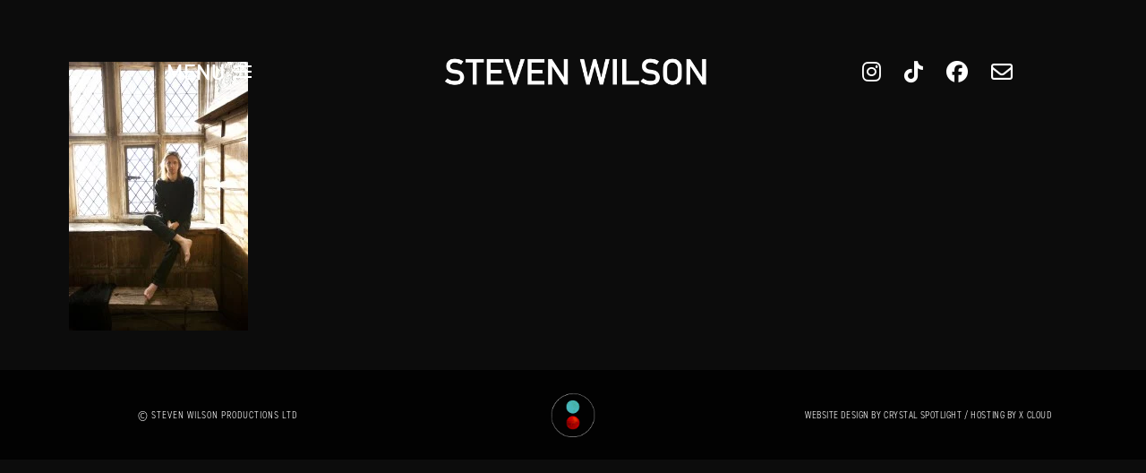

--- FILE ---
content_type: text/html; charset=UTF-8
request_url: https://stevenwilsonhq.com/press/naki-kouyioumtzis-steven-wilson-on-location-oxfordshire-2/
body_size: 17805
content:
<!DOCTYPE html>
<html class="no-js" lang="en-US">
<head>
<meta charset="UTF-8">
<meta name="viewport" content="width=device-width, initial-scale=1.0">
<link rel="pingback" href="https://stevenwilsonhq.com/xmlrpc.php">
<meta name='robots' content='index, follow, max-image-preview:large, max-snippet:-1, max-video-preview:-1' />

	<!-- This site is optimized with the Yoast SEO plugin v26.7 - https://yoast.com/wordpress/plugins/seo/ -->
	<title>© Naki Kouyioumtzis.Steven Wilson, on location, oxfordshire. - Steven Wilson</title>
	<link rel="canonical" href="https://stevenwilsonhq.com/press/naki-kouyioumtzis-steven-wilson-on-location-oxfordshire-2/" />
	<meta property="og:locale" content="en_US" />
	<meta property="og:type" content="article" />
	<meta property="og:title" content="© Naki Kouyioumtzis.Steven Wilson, on location, oxfordshire. - Steven Wilson" />
	<meta property="og:description" content="Photo Credit - Naki Kouyioumtzis Download" />
	<meta property="og:url" content="https://stevenwilsonhq.com/press/naki-kouyioumtzis-steven-wilson-on-location-oxfordshire-2/" />
	<meta property="og:site_name" content="Steven Wilson" />
	<meta property="og:image" content="https://stevenwilsonhq.com/press/naki-kouyioumtzis-steven-wilson-on-location-oxfordshire-2" />
	<meta property="og:image:width" content="1365" />
	<meta property="og:image:height" content="2048" />
	<meta property="og:image:type" content="image/jpeg" />
	<meta name="twitter:card" content="summary_large_image" />
	<script type="application/ld+json" class="yoast-schema-graph">{"@context":"https://schema.org","@graph":[{"@type":"WebPage","@id":"https://stevenwilsonhq.com/press/naki-kouyioumtzis-steven-wilson-on-location-oxfordshire-2/","url":"https://stevenwilsonhq.com/press/naki-kouyioumtzis-steven-wilson-on-location-oxfordshire-2/","name":"© Naki Kouyioumtzis.Steven Wilson, on location, oxfordshire. - Steven Wilson","isPartOf":{"@id":"/#website"},"primaryImageOfPage":{"@id":"https://stevenwilsonhq.com/press/naki-kouyioumtzis-steven-wilson-on-location-oxfordshire-2/#primaryimage"},"image":{"@id":"https://stevenwilsonhq.com/press/naki-kouyioumtzis-steven-wilson-on-location-oxfordshire-2/#primaryimage"},"thumbnailUrl":"https://cdn.cspt.io/stevenwilsonhq.com/uploads/2012/09/04180600/StevenWilson256.jpg","datePublished":"2012-12-12T13:37:59+00:00","breadcrumb":{"@id":"https://stevenwilsonhq.com/press/naki-kouyioumtzis-steven-wilson-on-location-oxfordshire-2/#breadcrumb"},"inLanguage":"en-US","potentialAction":[{"@type":"ReadAction","target":["https://stevenwilsonhq.com/press/naki-kouyioumtzis-steven-wilson-on-location-oxfordshire-2/"]}]},{"@type":"ImageObject","inLanguage":"en-US","@id":"https://stevenwilsonhq.com/press/naki-kouyioumtzis-steven-wilson-on-location-oxfordshire-2/#primaryimage","url":"https://cdn.cspt.io/stevenwilsonhq.com/uploads/2012/09/04180600/StevenWilson256.jpg","contentUrl":"https://cdn.cspt.io/stevenwilsonhq.com/uploads/2012/09/04180600/StevenWilson256.jpg","width":1365,"height":2048,"caption":"Photo Credit - Naki Kouyioumtzis Download"},{"@type":"BreadcrumbList","@id":"https://stevenwilsonhq.com/press/naki-kouyioumtzis-steven-wilson-on-location-oxfordshire-2/#breadcrumb","itemListElement":[{"@type":"ListItem","position":1,"name":"Home","item":"https://stevenwilsonhq.com/"},{"@type":"ListItem","position":2,"name":"Press","item":"https://stevenwilsonhq.com/press/"},{"@type":"ListItem","position":3,"name":"© Naki Kouyioumtzis.Steven Wilson, on location, oxfordshire."}]},{"@type":"WebSite","@id":"/#website","url":"/","name":"Steven Wilson","description":"Official Website","potentialAction":[{"@type":"SearchAction","target":{"@type":"EntryPoint","urlTemplate":"/?s={search_term_string}"},"query-input":{"@type":"PropertyValueSpecification","valueRequired":true,"valueName":"search_term_string"}}],"inLanguage":"en-US"}]}</script>
	<!-- / Yoast SEO plugin. -->


<link rel="alternate" type="application/rss+xml" title="Steven Wilson &raquo; Feed" href="https://stevenwilsonhq.com/feed/" />
<link rel="alternate" title="oEmbed (JSON)" type="application/json+oembed" href="https://stevenwilsonhq.com/wp-json/oembed/1.0/embed?url=https%3A%2F%2Fstevenwilsonhq.com%2Fpress%2Fnaki-kouyioumtzis-steven-wilson-on-location-oxfordshire-2%2F" />
<link rel="alternate" title="oEmbed (XML)" type="text/xml+oembed" href="https://stevenwilsonhq.com/wp-json/oembed/1.0/embed?url=https%3A%2F%2Fstevenwilsonhq.com%2Fpress%2Fnaki-kouyioumtzis-steven-wilson-on-location-oxfordshire-2%2F&#038;format=xml" />
<style id='wp-img-auto-sizes-contain-inline-css' type='text/css'>
img:is([sizes=auto i],[sizes^="auto," i]){contain-intrinsic-size:3000px 1500px}
/*# sourceURL=wp-img-auto-sizes-contain-inline-css */
</style>

<style id='wp-emoji-styles-inline-css' type='text/css'>

	img.wp-smiley, img.emoji {
		display: inline !important;
		border: none !important;
		box-shadow: none !important;
		height: 1em !important;
		width: 1em !important;
		margin: 0 0.07em !important;
		vertical-align: -0.1em !important;
		background: none !important;
		padding: 0 !important;
	}
/*# sourceURL=wp-emoji-styles-inline-css */
</style>
<link rel='stylesheet' id='wp-block-library-css' href='https://stevenwilsonhq.com/wp-includes/css/dist/block-library/style.min.css?ver=6.9' type='text/css' media='all' />
<style id='global-styles-inline-css' type='text/css'>
:root{--wp--preset--aspect-ratio--square: 1;--wp--preset--aspect-ratio--4-3: 4/3;--wp--preset--aspect-ratio--3-4: 3/4;--wp--preset--aspect-ratio--3-2: 3/2;--wp--preset--aspect-ratio--2-3: 2/3;--wp--preset--aspect-ratio--16-9: 16/9;--wp--preset--aspect-ratio--9-16: 9/16;--wp--preset--color--black: #000000;--wp--preset--color--cyan-bluish-gray: #abb8c3;--wp--preset--color--white: #ffffff;--wp--preset--color--pale-pink: #f78da7;--wp--preset--color--vivid-red: #cf2e2e;--wp--preset--color--luminous-vivid-orange: #ff6900;--wp--preset--color--luminous-vivid-amber: #fcb900;--wp--preset--color--light-green-cyan: #7bdcb5;--wp--preset--color--vivid-green-cyan: #00d084;--wp--preset--color--pale-cyan-blue: #8ed1fc;--wp--preset--color--vivid-cyan-blue: #0693e3;--wp--preset--color--vivid-purple: #9b51e0;--wp--preset--gradient--vivid-cyan-blue-to-vivid-purple: linear-gradient(135deg,rgb(6,147,227) 0%,rgb(155,81,224) 100%);--wp--preset--gradient--light-green-cyan-to-vivid-green-cyan: linear-gradient(135deg,rgb(122,220,180) 0%,rgb(0,208,130) 100%);--wp--preset--gradient--luminous-vivid-amber-to-luminous-vivid-orange: linear-gradient(135deg,rgb(252,185,0) 0%,rgb(255,105,0) 100%);--wp--preset--gradient--luminous-vivid-orange-to-vivid-red: linear-gradient(135deg,rgb(255,105,0) 0%,rgb(207,46,46) 100%);--wp--preset--gradient--very-light-gray-to-cyan-bluish-gray: linear-gradient(135deg,rgb(238,238,238) 0%,rgb(169,184,195) 100%);--wp--preset--gradient--cool-to-warm-spectrum: linear-gradient(135deg,rgb(74,234,220) 0%,rgb(151,120,209) 20%,rgb(207,42,186) 40%,rgb(238,44,130) 60%,rgb(251,105,98) 80%,rgb(254,248,76) 100%);--wp--preset--gradient--blush-light-purple: linear-gradient(135deg,rgb(255,206,236) 0%,rgb(152,150,240) 100%);--wp--preset--gradient--blush-bordeaux: linear-gradient(135deg,rgb(254,205,165) 0%,rgb(254,45,45) 50%,rgb(107,0,62) 100%);--wp--preset--gradient--luminous-dusk: linear-gradient(135deg,rgb(255,203,112) 0%,rgb(199,81,192) 50%,rgb(65,88,208) 100%);--wp--preset--gradient--pale-ocean: linear-gradient(135deg,rgb(255,245,203) 0%,rgb(182,227,212) 50%,rgb(51,167,181) 100%);--wp--preset--gradient--electric-grass: linear-gradient(135deg,rgb(202,248,128) 0%,rgb(113,206,126) 100%);--wp--preset--gradient--midnight: linear-gradient(135deg,rgb(2,3,129) 0%,rgb(40,116,252) 100%);--wp--preset--font-size--small: 13px;--wp--preset--font-size--medium: 20px;--wp--preset--font-size--large: 36px;--wp--preset--font-size--x-large: 42px;--wp--preset--spacing--20: 0.44rem;--wp--preset--spacing--30: 0.67rem;--wp--preset--spacing--40: 1rem;--wp--preset--spacing--50: 1.5rem;--wp--preset--spacing--60: 2.25rem;--wp--preset--spacing--70: 3.38rem;--wp--preset--spacing--80: 5.06rem;--wp--preset--shadow--natural: 6px 6px 9px rgba(0, 0, 0, 0.2);--wp--preset--shadow--deep: 12px 12px 50px rgba(0, 0, 0, 0.4);--wp--preset--shadow--sharp: 6px 6px 0px rgba(0, 0, 0, 0.2);--wp--preset--shadow--outlined: 6px 6px 0px -3px rgb(255, 255, 255), 6px 6px rgb(0, 0, 0);--wp--preset--shadow--crisp: 6px 6px 0px rgb(0, 0, 0);}:where(.is-layout-flex){gap: 0.5em;}:where(.is-layout-grid){gap: 0.5em;}body .is-layout-flex{display: flex;}.is-layout-flex{flex-wrap: wrap;align-items: center;}.is-layout-flex > :is(*, div){margin: 0;}body .is-layout-grid{display: grid;}.is-layout-grid > :is(*, div){margin: 0;}:where(.wp-block-columns.is-layout-flex){gap: 2em;}:where(.wp-block-columns.is-layout-grid){gap: 2em;}:where(.wp-block-post-template.is-layout-flex){gap: 1.25em;}:where(.wp-block-post-template.is-layout-grid){gap: 1.25em;}.has-black-color{color: var(--wp--preset--color--black) !important;}.has-cyan-bluish-gray-color{color: var(--wp--preset--color--cyan-bluish-gray) !important;}.has-white-color{color: var(--wp--preset--color--white) !important;}.has-pale-pink-color{color: var(--wp--preset--color--pale-pink) !important;}.has-vivid-red-color{color: var(--wp--preset--color--vivid-red) !important;}.has-luminous-vivid-orange-color{color: var(--wp--preset--color--luminous-vivid-orange) !important;}.has-luminous-vivid-amber-color{color: var(--wp--preset--color--luminous-vivid-amber) !important;}.has-light-green-cyan-color{color: var(--wp--preset--color--light-green-cyan) !important;}.has-vivid-green-cyan-color{color: var(--wp--preset--color--vivid-green-cyan) !important;}.has-pale-cyan-blue-color{color: var(--wp--preset--color--pale-cyan-blue) !important;}.has-vivid-cyan-blue-color{color: var(--wp--preset--color--vivid-cyan-blue) !important;}.has-vivid-purple-color{color: var(--wp--preset--color--vivid-purple) !important;}.has-black-background-color{background-color: var(--wp--preset--color--black) !important;}.has-cyan-bluish-gray-background-color{background-color: var(--wp--preset--color--cyan-bluish-gray) !important;}.has-white-background-color{background-color: var(--wp--preset--color--white) !important;}.has-pale-pink-background-color{background-color: var(--wp--preset--color--pale-pink) !important;}.has-vivid-red-background-color{background-color: var(--wp--preset--color--vivid-red) !important;}.has-luminous-vivid-orange-background-color{background-color: var(--wp--preset--color--luminous-vivid-orange) !important;}.has-luminous-vivid-amber-background-color{background-color: var(--wp--preset--color--luminous-vivid-amber) !important;}.has-light-green-cyan-background-color{background-color: var(--wp--preset--color--light-green-cyan) !important;}.has-vivid-green-cyan-background-color{background-color: var(--wp--preset--color--vivid-green-cyan) !important;}.has-pale-cyan-blue-background-color{background-color: var(--wp--preset--color--pale-cyan-blue) !important;}.has-vivid-cyan-blue-background-color{background-color: var(--wp--preset--color--vivid-cyan-blue) !important;}.has-vivid-purple-background-color{background-color: var(--wp--preset--color--vivid-purple) !important;}.has-black-border-color{border-color: var(--wp--preset--color--black) !important;}.has-cyan-bluish-gray-border-color{border-color: var(--wp--preset--color--cyan-bluish-gray) !important;}.has-white-border-color{border-color: var(--wp--preset--color--white) !important;}.has-pale-pink-border-color{border-color: var(--wp--preset--color--pale-pink) !important;}.has-vivid-red-border-color{border-color: var(--wp--preset--color--vivid-red) !important;}.has-luminous-vivid-orange-border-color{border-color: var(--wp--preset--color--luminous-vivid-orange) !important;}.has-luminous-vivid-amber-border-color{border-color: var(--wp--preset--color--luminous-vivid-amber) !important;}.has-light-green-cyan-border-color{border-color: var(--wp--preset--color--light-green-cyan) !important;}.has-vivid-green-cyan-border-color{border-color: var(--wp--preset--color--vivid-green-cyan) !important;}.has-pale-cyan-blue-border-color{border-color: var(--wp--preset--color--pale-cyan-blue) !important;}.has-vivid-cyan-blue-border-color{border-color: var(--wp--preset--color--vivid-cyan-blue) !important;}.has-vivid-purple-border-color{border-color: var(--wp--preset--color--vivid-purple) !important;}.has-vivid-cyan-blue-to-vivid-purple-gradient-background{background: var(--wp--preset--gradient--vivid-cyan-blue-to-vivid-purple) !important;}.has-light-green-cyan-to-vivid-green-cyan-gradient-background{background: var(--wp--preset--gradient--light-green-cyan-to-vivid-green-cyan) !important;}.has-luminous-vivid-amber-to-luminous-vivid-orange-gradient-background{background: var(--wp--preset--gradient--luminous-vivid-amber-to-luminous-vivid-orange) !important;}.has-luminous-vivid-orange-to-vivid-red-gradient-background{background: var(--wp--preset--gradient--luminous-vivid-orange-to-vivid-red) !important;}.has-very-light-gray-to-cyan-bluish-gray-gradient-background{background: var(--wp--preset--gradient--very-light-gray-to-cyan-bluish-gray) !important;}.has-cool-to-warm-spectrum-gradient-background{background: var(--wp--preset--gradient--cool-to-warm-spectrum) !important;}.has-blush-light-purple-gradient-background{background: var(--wp--preset--gradient--blush-light-purple) !important;}.has-blush-bordeaux-gradient-background{background: var(--wp--preset--gradient--blush-bordeaux) !important;}.has-luminous-dusk-gradient-background{background: var(--wp--preset--gradient--luminous-dusk) !important;}.has-pale-ocean-gradient-background{background: var(--wp--preset--gradient--pale-ocean) !important;}.has-electric-grass-gradient-background{background: var(--wp--preset--gradient--electric-grass) !important;}.has-midnight-gradient-background{background: var(--wp--preset--gradient--midnight) !important;}.has-small-font-size{font-size: var(--wp--preset--font-size--small) !important;}.has-medium-font-size{font-size: var(--wp--preset--font-size--medium) !important;}.has-large-font-size{font-size: var(--wp--preset--font-size--large) !important;}.has-x-large-font-size{font-size: var(--wp--preset--font-size--x-large) !important;}
/*# sourceURL=global-styles-inline-css */
</style>

<style id='classic-theme-styles-inline-css' type='text/css'>
/*! This file is auto-generated */
.wp-block-button__link{color:#fff;background-color:#32373c;border-radius:9999px;box-shadow:none;text-decoration:none;padding:calc(.667em + 2px) calc(1.333em + 2px);font-size:1.125em}.wp-block-file__button{background:#32373c;color:#fff;text-decoration:none}
/*# sourceURL=/wp-includes/css/classic-themes.min.css */
</style>
<link rel='stylesheet' id='x-stack-css' href='https://stevenwilsonhq.com/wp-content/themes/pro/framework/dist/css/site/stacks/renew.css?ver=6.7.10' type='text/css' media='all' />
<link rel='stylesheet' id='the-grid-css' href='https://stevenwilsonhq.com/wp-content/plugins/the-grid/frontend/assets/css/the-grid.min.css?ver=2.7.9.5' type='text/css' media='all' />
<style id='the-grid-inline-css' type='text/css'>
.tolb-holder{background:rgba(0,0,0,0.8)}.tolb-holder .tolb-close,.tolb-holder .tolb-title,.tolb-holder .tolb-counter,.tolb-holder .tolb-next i,.tolb-holder .tolb-prev i{color:#ffffff}.tolb-holder .tolb-load{border-color:rgba(255,255,255,0.2);border-left:3px solid #ffffff}
.to-heart-icon,.to-heart-icon svg,.to-post-like,.to-post-like .to-like-count{position:relative;display:inline-block}.to-post-like{width:auto;cursor:pointer;font-weight:400}.to-heart-icon{float:left;margin:0 4px 0 0}.to-heart-icon svg{overflow:visible;width:15px;height:14px}.to-heart-icon g{-webkit-transform:scale(1);transform:scale(1)}.to-heart-icon path{-webkit-transform:scale(1);transform:scale(1);transition:fill .4s ease,stroke .4s ease}.no-liked .to-heart-icon path{fill:#999;stroke:#999}.empty-heart .to-heart-icon path{fill:transparent!important;stroke:#999}.liked .to-heart-icon path,.to-heart-icon svg:hover path{fill:#ff6863!important;stroke:#ff6863!important}@keyframes heartBeat{0%{transform:scale(1)}20%{transform:scale(.8)}30%{transform:scale(.95)}45%{transform:scale(.75)}50%{transform:scale(.85)}100%{transform:scale(.9)}}@-webkit-keyframes heartBeat{0%,100%,50%{-webkit-transform:scale(1)}20%{-webkit-transform:scale(.8)}30%{-webkit-transform:scale(.95)}45%{-webkit-transform:scale(.75)}}.heart-pulse g{-webkit-animation-name:heartBeat;animation-name:heartBeat;-webkit-animation-duration:1s;animation-duration:1s;-webkit-animation-iteration-count:infinite;animation-iteration-count:infinite;-webkit-transform-origin:50% 50%;transform-origin:50% 50%}.to-post-like a{color:inherit!important;fill:inherit!important;stroke:inherit!important}
/*# sourceURL=the-grid-inline-css */
</style>
<style id='cs-inline-css' type='text/css'>
@media (min-width:1200px){.x-hide-xl{display:none !important;}}@media (min-width:979px) and (max-width:1199px){.x-hide-lg{display:none !important;}}@media (min-width:767px) and (max-width:978px){.x-hide-md{display:none !important;}}@media (min-width:480px) and (max-width:766px){.x-hide-sm{display:none !important;}}@media (max-width:479px){.x-hide-xs{display:none !important;}} a,h1 a:hover,h2 a:hover,h3 a:hover,h4 a:hover,h5 a:hover,h6 a:hover,.x-comment-time:hover,#reply-title small a,.comment-reply-link:hover,.x-comment-author a:hover,.x-recent-posts a:hover .h-recent-posts{color:hsl(0,0%,100%);}a:hover,#reply-title small a:hover{color:hsla(0,0%,100%,0.54);}.entry-title i,.entry-title svg{color:#dddddd;}a.x-img-thumbnail:hover,li.bypostauthor > article.comment{border-color:hsl(0,0%,100%);}.flex-direction-nav a,.flex-control-nav a:hover,.flex-control-nav a.flex-active,.x-dropcap,.x-skill-bar .bar,.x-pricing-column.featured h2,.h-comments-title small,.x-pagination a:hover,.woocommerce-pagination a:hover,.x-entry-share .x-share:hover,.entry-thumb,.widget_tag_cloud .tagcloud a:hover,.widget_product_tag_cloud .tagcloud a:hover,.x-highlight,.x-recent-posts .x-recent-posts-img:after,.x-portfolio-filters{background-color:hsl(0,0%,100%);}.x-portfolio-filters:hover{background-color:hsla(0,0%,100%,0.54);}.x-main{width:calc(72% - 3.20197%);}.x-sidebar{width:calc(100% - 3.20197% - 72%);}.h-landmark{font-weight:400;}.x-comment-author a{color:hsl(0,0%,91%);}.x-comment-author a,.comment-form-author label,.comment-form-email label,.comment-form-url label,.comment-form-rating label,.comment-form-comment label,.widget_calendar #wp-calendar caption,.widget_calendar #wp-calendar th,.x-accordion-heading .x-accordion-toggle,.x-nav-tabs > li > a:hover,.x-nav-tabs > .active > a,.x-nav-tabs > .active > a:hover{color:hsl(0,0%,100%);}.widget_calendar #wp-calendar th{border-bottom-color:hsl(0,0%,100%);}.x-pagination span.current,.woocommerce-pagination span[aria-current],.x-portfolio-filters-menu,.widget_tag_cloud .tagcloud a,.h-feature-headline span i,.widget_price_filter .ui-slider .ui-slider-handle{background-color:hsl(0,0%,100%);}@media (max-width:978.98px){}html{font-size:1em;}@media (min-width:479px){html{font-size:1em;}}@media (min-width:766px){html{font-size:1em;}}@media (min-width:978px){html{font-size:1em;}}@media (min-width:1199px){html{font-size:1em;}}body{font-style:normal;font-weight:400;color:hsl(0,0%,91%);background-color:hsl(0,0%,12%);}.w-b{font-weight:400 !important;}h1,h2,h3,h4,h5,h6,.h1,.h2,.h3,.h4,.h5,.h6,.x-text-headline{font-family:"din-2014",sans-serif;font-style:normal;font-weight:400;text-transform:uppercase;}h1,.h1{letter-spacing:0.124em;}h2,.h2{letter-spacing:0.124em;}h3,.h3{letter-spacing:0.124em;}h4,.h4{letter-spacing:0.124em;}h5,.h5{letter-spacing:0.124em;}h6,.h6{letter-spacing:0.124em;}.w-h{font-weight:400 !important;}.x-container.width{width:88%;}.x-container.max{max-width:1400px;}.x-bar-content.x-container.width{flex-basis:88%;}.x-main.full{float:none;clear:both;display:block;width:auto;}@media (max-width:978.98px){.x-main.full,.x-main.left,.x-main.right,.x-sidebar.left,.x-sidebar.right{float:none;display:block;width:auto !important;}}.entry-header,.entry-content{font-size:1rem;}body,input,button,select,textarea{font-family:"din-2014-narrow",sans-serif;}h1,h2,h3,h4,h5,h6,.h1,.h2,.h3,.h4,.h5,.h6,h1 a,h2 a,h3 a,h4 a,h5 a,h6 a,.h1 a,.h2 a,.h3 a,.h4 a,.h5 a,.h6 a,blockquote{color:hsl(0,0%,100%);}.cfc-h-tx{color:hsl(0,0%,100%) !important;}.cfc-h-bd{border-color:hsl(0,0%,100%) !important;}.cfc-h-bg{background-color:hsl(0,0%,100%) !important;}.cfc-b-tx{color:hsl(0,0%,91%) !important;}.cfc-b-bd{border-color:hsl(0,0%,91%) !important;}.cfc-b-bg{background-color:hsl(0,0%,91%) !important;}.x-btn,.button,[type="submit"]{color:rgb(255,255,255);border-color:rgb(255,255,255);background-color:rgba(255,255,255,0);text-shadow:0 0.075em 0.075em rgba(0,0,0,0.5);border-radius:0.25em;padding:0.579em 1.105em 0.842em;font-size:19px;}.x-btn:hover,.button:hover,[type="submit"]:hover{color:rgb(255,255,255);border-color:rgb(0,0,0);background-color:rgb(0,0,0);text-shadow:0 0.075em 0.075em rgba(0,0,0,0.5);}.x-btn.x-btn-real,.x-btn.x-btn-real:hover{margin-bottom:0.25em;text-shadow:0 0.075em 0.075em rgba(0,0,0,0.65);}.x-btn.x-btn-real{box-shadow:0 0.25em 0 0 #a71000,0 4px 9px rgba(0,0,0,0.75);}.x-btn.x-btn-real:hover{box-shadow:0 0.25em 0 0 #a71000,0 4px 9px rgba(0,0,0,0.75);}.x-btn.x-btn-flat,.x-btn.x-btn-flat:hover{margin-bottom:0;text-shadow:0 0.075em 0.075em rgba(0,0,0,0.65);box-shadow:none;}.x-btn.x-btn-transparent,.x-btn.x-btn-transparent:hover{margin-bottom:0;border-width:3px;text-shadow:none;text-transform:uppercase;background-color:transparent;box-shadow:none;}.bg .mejs-container,.x-video .mejs-container{position:unset !important;} @font-face{font-family:'FontAwesomePro';font-style:normal;font-weight:900;font-display:block;src:url('https://stevenwilsonhq.com/wp-content/themes/pro/cornerstone/assets/fonts/fa-solid-900.woff2?ver=6.7.2') format('woff2'),url('https://stevenwilsonhq.com/wp-content/themes/pro/cornerstone/assets/fonts/fa-solid-900.ttf?ver=6.7.2') format('truetype');}[data-x-fa-pro-icon]{font-family:"FontAwesomePro" !important;}[data-x-fa-pro-icon]:before{content:attr(data-x-fa-pro-icon);}[data-x-icon],[data-x-icon-o],[data-x-icon-l],[data-x-icon-s],[data-x-icon-b],[data-x-icon-sr],[data-x-icon-ss],[data-x-icon-sl],[data-x-fa-pro-icon],[class*="cs-fa-"]{display:inline-flex;font-style:normal;font-weight:400;text-decoration:inherit;text-rendering:auto;-webkit-font-smoothing:antialiased;-moz-osx-font-smoothing:grayscale;}[data-x-icon].left,[data-x-icon-o].left,[data-x-icon-l].left,[data-x-icon-s].left,[data-x-icon-b].left,[data-x-icon-sr].left,[data-x-icon-ss].left,[data-x-icon-sl].left,[data-x-fa-pro-icon].left,[class*="cs-fa-"].left{margin-right:0.5em;}[data-x-icon].right,[data-x-icon-o].right,[data-x-icon-l].right,[data-x-icon-s].right,[data-x-icon-b].right,[data-x-icon-sr].right,[data-x-icon-ss].right,[data-x-icon-sl].right,[data-x-fa-pro-icon].right,[class*="cs-fa-"].right{margin-left:0.5em;}[data-x-icon]:before,[data-x-icon-o]:before,[data-x-icon-l]:before,[data-x-icon-s]:before,[data-x-icon-b]:before,[data-x-icon-sr]:before,[data-x-icon-ss]:before,[data-x-icon-sl]:before,[data-x-fa-pro-icon]:before,[class*="cs-fa-"]:before{line-height:1;}@font-face{font-family:'FontAwesome';font-style:normal;font-weight:900;font-display:block;src:url('https://stevenwilsonhq.com/wp-content/themes/pro/cornerstone/assets/fonts/fa-solid-900.woff2?ver=6.7.2') format('woff2'),url('https://stevenwilsonhq.com/wp-content/themes/pro/cornerstone/assets/fonts/fa-solid-900.ttf?ver=6.7.2') format('truetype');}[data-x-icon],[data-x-icon-s],[data-x-icon][class*="cs-fa-"]{font-family:"FontAwesome" !important;font-weight:900;}[data-x-icon]:before,[data-x-icon][class*="cs-fa-"]:before{content:attr(data-x-icon);}[data-x-icon-s]:before{content:attr(data-x-icon-s);}@font-face{font-family:'FontAwesomeRegular';font-style:normal;font-weight:400;font-display:block;src:url('https://stevenwilsonhq.com/wp-content/themes/pro/cornerstone/assets/fonts/fa-regular-400.woff2?ver=6.7.2') format('woff2'),url('https://stevenwilsonhq.com/wp-content/themes/pro/cornerstone/assets/fonts/fa-regular-400.ttf?ver=6.7.2') format('truetype');}@font-face{font-family:'FontAwesomePro';font-style:normal;font-weight:400;font-display:block;src:url('https://stevenwilsonhq.com/wp-content/themes/pro/cornerstone/assets/fonts/fa-regular-400.woff2?ver=6.7.2') format('woff2'),url('https://stevenwilsonhq.com/wp-content/themes/pro/cornerstone/assets/fonts/fa-regular-400.ttf?ver=6.7.2') format('truetype');}[data-x-icon-o]{font-family:"FontAwesomeRegular" !important;}[data-x-icon-o]:before{content:attr(data-x-icon-o);}@font-face{font-family:'FontAwesomeLight';font-style:normal;font-weight:300;font-display:block;src:url('https://stevenwilsonhq.com/wp-content/themes/pro/cornerstone/assets/fonts/fa-light-300.woff2?ver=6.7.2') format('woff2'),url('https://stevenwilsonhq.com/wp-content/themes/pro/cornerstone/assets/fonts/fa-light-300.ttf?ver=6.7.2') format('truetype');}@font-face{font-family:'FontAwesomePro';font-style:normal;font-weight:300;font-display:block;src:url('https://stevenwilsonhq.com/wp-content/themes/pro/cornerstone/assets/fonts/fa-light-300.woff2?ver=6.7.2') format('woff2'),url('https://stevenwilsonhq.com/wp-content/themes/pro/cornerstone/assets/fonts/fa-light-300.ttf?ver=6.7.2') format('truetype');}[data-x-icon-l]{font-family:"FontAwesomeLight" !important;font-weight:300;}[data-x-icon-l]:before{content:attr(data-x-icon-l);}@font-face{font-family:'FontAwesomeBrands';font-style:normal;font-weight:normal;font-display:block;src:url('https://stevenwilsonhq.com/wp-content/themes/pro/cornerstone/assets/fonts/fa-brands-400.woff2?ver=6.7.2') format('woff2'),url('https://stevenwilsonhq.com/wp-content/themes/pro/cornerstone/assets/fonts/fa-brands-400.ttf?ver=6.7.2') format('truetype');}[data-x-icon-b]{font-family:"FontAwesomeBrands" !important;}[data-x-icon-b]:before{content:attr(data-x-icon-b);}.widget.widget_rss li .rsswidget:before{content:"\f35d";padding-right:0.4em;font-family:"FontAwesome";} .ml2o-0.x-bar{width:calc(100% - (0px * 2));margin-top:0px;margin-left:0px;margin-right:0px;border-top-width:0;border-right-width:0;border-bottom-width:0;border-left-width:0;font-size:16px;z-index:9999;}.ml2o-0 .x-bar-content{display:flex;flex-direction:row;justify-content:center;align-items:center;flex-grow:0;flex-shrink:1;flex-basis:100%;}.ml2o-0.x-bar-outer-spacers:after,.ml2o-0.x-bar-outer-spacers:before{flex-basis:2em;width:2em!important;height:2em;}.ml2o-0.x-bar-space{font-size:16px;}.ml2o-1.x-bar{height:10em;background-color:#414d5400;}.ml2o-1 .x-bar-content{height:10em;}.ml2o-1.x-bar-space{height:10em;}.ml2o-2.x-bar{height:8em;background-color:rgba(18,18,18,0.69);}.ml2o-2 .x-bar-content{height:8em;}.ml2o-2.x-bar-space{height:8em;}:where(body:not(.tco-disable-effects)) .ml2o-3:hover,:where(body:not(.tco-disable-effects)) [data-x-effect-provider*="effects"]:hover .ml2o-3{opacity:1;}.ml2o-4{-webkit-backdrop-filter:blur(12px);backdrop-filter:blur(12px);}.ml2o-5.x-bar-container{display:flex;flex-direction:row;justify-content:center;align-items:center;flex-grow:1;flex-shrink:0;flex-basis:0%;border-top-width:0;border-right-width:0;border-bottom-width:0;border-left-width:0;font-size:1em;}.ml2o-7.x-bar-container{z-index:1;}.ml2o-8.x-bar-container{margin-top:0em;margin-right:0em;margin-bottom:0em;margin-left:0.5em;}.ml2o-9.x-bar-container{z-index:auto;}.ml2o-a.x-image{font-size:1em;border-top-width:0;border-right-width:0;border-bottom-width:0;border-left-width:0;}.ml2o-a.x-image img{width:100%;aspect-ratio:auto;}.ml2o-b.x-image{width:150px;margin-top:0px;}.ml2o-c.x-image{margin-right:45px;}.ml2o-d.x-image{margin-bottom:0px;}.ml2o-e.x-image{margin-left:0px;}.ml2o-f.x-image{margin-right:0px;}.ml2o-g.x-image{margin-bottom:45px;}.ml2o-h.x-image{width:100px;margin-top:45px;}.ml2o-i.x-image{width:300px;}.ml2o-j.x-anchor {font-size:1em;background-color:rgba(255,255,255,0);}.ml2o-j.x-anchor .x-anchor-content {align-items:center;}.ml2o-j.x-anchor .x-graphic {margin-top:5px;margin-right:5px;margin-bottom:5px;margin-left:5px;}.ml2o-j.x-anchor .x-graphic-icon {width:auto;border-top-width:0;border-right-width:0;border-bottom-width:0;border-left-width:0;}.ml2o-k.x-anchor {border-top-width:0;border-right-width:0;border-bottom-width:0;border-left-width:0;}.ml2o-k.x-anchor .x-anchor-content {display:flex;justify-content:center;}.ml2o-m.x-anchor .x-anchor-content {flex-direction:row-reverse;}.ml2o-m.x-anchor .x-toggle-burger {width:10em;margin-top:3em;margin-right:0;margin-bottom:3em;margin-left:0;font-size:2px;}.ml2o-m.x-anchor .x-toggle-burger-bun-t {transform:translate3d(0,calc(3em * -1),0);}.ml2o-m.x-anchor .x-toggle-burger-bun-b {transform:translate3d(0,3em,0);}.ml2o-n.x-anchor .x-anchor-text {margin-top:5px;margin-right:5px;margin-bottom:5px;margin-left:5px;}.ml2o-n.x-anchor .x-anchor-text-primary {font-size:1.5em;line-height:1;letter-spacing:0.05em;margin-right:calc(0.05em * -1);color:rgb(255,255,255);}.ml2o-n.x-anchor .x-graphic-icon {font-size:1.25em;color:rgba(0,0,0,1);}.ml2o-n.x-anchor:hover .x-graphic-icon,.ml2o-n.x-anchor[class*="active"] .x-graphic-icon,[data-x-effect-provider*="colors"]:hover .ml2o-n.x-anchor .x-graphic-icon {color:rgba(0,0,0,0.5);}.ml2o-n.x-anchor .x-toggle {color:rgb(255,255,255);}.ml2o-n.x-anchor:hover .x-toggle,.ml2o-n.x-anchor[class*="active"] .x-toggle,[data-x-effect-provider*="colors"]:hover .ml2o-n.x-anchor .x-toggle {color:#eae660;}.ml2o-o.x-anchor .x-anchor-text-primary {font-family:"din-alternate",sans-serif;font-style:normal;font-weight:700;text-transform:uppercase;}.ml2o-o.x-anchor:hover .x-anchor-text-primary,.ml2o-o.x-anchor[class*="active"] .x-anchor-text-primary,[data-x-effect-provider*="colors"]:hover .ml2o-o.x-anchor .x-anchor-text-primary {color:#eae660;}.ml2o-p.x-anchor {max-width:18em;margin-top:0em;margin-right:auto;margin-bottom:0em;margin-left:auto;font-size:calc(16px + 2vmin);}.ml2o-p.x-anchor .x-anchor-content {align-items:baseline;padding-top:0.8em;padding-right:1em;padding-bottom:0.8em;padding-left:1em;}.ml2o-p.x-anchor .x-anchor-text-primary {font-size:1em;line-height:0.5;letter-spacing:0.1em;margin-right:calc(0.1em * -1);color:rgba(255,255,255,0.8);}.ml2o-p.x-anchor .x-anchor-sub-indicator {width:1em;margin-top:0em;margin-right:-1.409em;margin-bottom:0em;margin-left:0.409em;font-size:1em;color:rgba(255,255,255,0.8);}.ml2o-p.x-anchor:hover .x-anchor-sub-indicator,.ml2o-p.x-anchor[class*="active"] .x-anchor-sub-indicator,[data-x-effect-provider*="colors"]:hover .ml2o-p.x-anchor .x-anchor-sub-indicator {color:#eae660;}.ml2o-p.x-anchor,.ml2o-p.x-anchor :not([data-x-particle]) {transition-duration:222ms;}.ml2o-q.x-anchor .x-anchor-content {flex-direction:row;}.ml2o-r.x-anchor .x-anchor-content {padding-top:0.5em;padding-right:0.5em;padding-bottom:0.5em;padding-left:0.5em;}.ml2o-r.x-anchor .x-graphic-icon {font-size:1.5em;color:rgb(255,255,255);}.ml2o-r.x-anchor:hover .x-graphic-icon,.ml2o-r.x-anchor[class*="active"] .x-graphic-icon,[data-x-effect-provider*="colors"]:hover .ml2o-r.x-anchor .x-graphic-icon {color:#eae660;}.ml2o-t.x-anchor {border-top-left-radius:100em;border-top-right-radius:100em;border-bottom-right-radius:100em;border-bottom-left-radius:100em;}.ml2o-t.x-anchor .x-toggle {color:rgba(0,0,0,1);}.ml2o-t.x-anchor:hover .x-toggle,.ml2o-t.x-anchor[class*="active"] .x-toggle,[data-x-effect-provider*="colors"]:hover .ml2o-t.x-anchor .x-toggle {color:rgba(0,0,0,0.5);}.ml2o-u{transition-duration:500ms,0s;transition-timing-function:cubic-bezier(0.400,0.000,0.200,1.000);}.ml2o-u .x-modal-content-scroll-area{font-size:16px;padding-top:0;padding-right:calc(2em * 2);padding-bottom:0;padding-left:calc(2em * 2);}.ml2o-u:not(.x-active){transition-delay:0s,500ms;}.ml2o-u .x-modal-close{width:calc(1em * 2);height:calc(1em * 2);font-size:2em;color:rgba(255,255,255,0.5);}.ml2o-u .x-modal-content{text-align:center;border-top-width:0;border-right-width:0;border-bottom-width:0;border-left-width:0;background-color:#414d5400;transition-duration:500ms;transition-timing-function:cubic-bezier(0.400,0.000,0.200,1.000);}.ml2o-v .x-modal-bg{background-color:rgba(0,0,0,0.32);}.ml2o-v .x-modal-close:focus,.ml2o-v .x-modal-close:hover{color:#eae660;}.ml2o-w .x-modal-bg{background-color:rgba(0,0,0,0.1);}.ml2o-w .x-modal-close:focus,.ml2o-w .x-modal-close:hover{color:rgba(255,255,255,1);}.ml2o-w .x-modal-content{display:flex;flex-direction:column;justify-content:flex-start;align-items:center;max-width:35em;padding-top:2em;padding-right:2em;padding-bottom:2em;padding-left:2em;}.ml2o-x{font-size:1em;}.ml2o-x,.ml2o-x .x-anchor{transition-duration:300ms;transition-timing-function:cubic-bezier(0.400,0.000,0.200,1.000);}.ml2o-y.x-row{z-index:auto;margin-right:auto;margin-left:auto;border-top-width:0;border-right-width:0;border-bottom-width:0;border-left-width:0;padding-top:1px;padding-right:1px;padding-bottom:1px;padding-left:1px;font-size:1em;}.ml2o-y > .x-row-inner{flex-direction:row;justify-content:flex-start;align-items:stretch;align-content:stretch;margin-top:calc(((20px / 2) + 1px) * -1);margin-right:calc(((20px / 2) + 1px) * -1);margin-bottom:calc(((20px / 2) + 1px) * -1);margin-left:calc(((20px / 2) + 1px) * -1);}.ml2o-y > .x-row-inner > *{margin-top:calc(20px / 2);margin-bottom:calc(20px / 2);margin-right:calc(20px / 2);margin-left:calc(20px / 2);}.ml2o-z{--gap:20px;}.ml2o-10 > .x-row-inner > *:nth-child(1n - 0) {flex-basis:calc(100% - clamp(0px,var(--gap),9999px));}.ml2o-11 > .x-row-inner > *:nth-child(1n - 0) {flex-basis:calc(100% - clamp(0px,var(--gap),9999px));}.ml2o-12.x-col{z-index:1;border-top-width:0;border-right-width:0;border-bottom-width:0;border-left-width:0;font-size:1em;}.ml2o-13.x-text{max-width:auto;border-top-width:0;border-right-width:0;border-bottom-width:0;border-left-width:0;font-family:"isonorm",sans-serif;font-size:1em;font-style:normal;font-weight:inherit;line-height:inherit;letter-spacing:0em;text-align:center;text-transform:none;color:rgb(255,255,255);}.ml2o-13.x-text > :first-child{margin-top:0;}.ml2o-13.x-text > :last-child{margin-bottom:0;}@media screen and (min-width:767px) and (max-width:978px){.ml2o-1.x-bar{height:8em;}.ml2o-1 .x-bar-content{height:8em;}.ml2o-1.x-bar-space{height:8em;}.ml2o-c.x-image{width:250px;}}@media screen and (max-width:766px){.ml2o-0.x-bar{height:6em;}.ml2o-0 .x-bar-content{height:6em;}.ml2o-0.x-bar-space{height:6em;}.ml2o-c.x-image{width:200px;}.ml2o-n.x-anchor .x-anchor-text-primary {font-size:0em;}}  .ml2q-0.x-bar{height:100px;background-color:rgba(12,12,12,0);}.ml2q-0 .x-bar-content{height:100px;}.ml2q-1.x-bar{border-top-width:0;border-right-width:0;border-bottom-width:0;border-left-width:0;font-size:1em;z-index:9999;}.ml2q-1 .x-bar-content{display:flex;flex-direction:row;justify-content:space-between;align-items:center;flex-grow:0;flex-shrink:1;flex-basis:100%;}.ml2q-1.x-bar-outer-spacers:after,.ml2q-1.x-bar-outer-spacers:before{flex-basis:45px;width:45px!important;height:45px;}.ml2q-1.x-bar-space{font-size:1em;}.ml2q-2.x-bar{height:10em;background-color:rgba(28,28,28,0);}.ml2q-2 .x-bar-content{height:10em;}.ml2q-2 > .x-bg > .x-bg-layer-upper-color {background-color:rgba(0,0,0,0.78);}.ml2q-3.x-bar-container{display:flex;justify-content:center;align-items:center;flex-grow:1;flex-shrink:0;flex-basis:0%;border-top-width:0;border-right-width:0;border-bottom-width:0;border-left-width:0;font-size:1em;z-index:auto;}.ml2q-4.x-bar-container{flex-direction:row-reverse;}.ml2q-5.x-bar-container{background-color:rgba(0,0,0,0);}.ml2q-6.x-bar-container{flex-direction:row;}.ml2q-7.x-bar-container{flex-direction:column-reverse;}.ml2q-8.x-text{border-top-width:0;border-right-width:0;border-bottom-width:0;border-left-width:0;font-family:"din-2014-narrow",sans-serif;font-style:normal;font-weight:300;line-height:1.4;letter-spacing:0.05em;text-align:center;text-transform:none;color:rgb(255,255,255);}.ml2q-8.x-text > :first-child{margin-top:0;}.ml2q-8.x-text > :last-child{margin-bottom:0;}.ml2q-9.x-text{font-size:0.7em;}.ml2q-a.x-text{font-size:1em;}.ml2q-b.x-image{font-size:1em;width:50px;border-top-width:0;border-right-width:0;border-bottom-width:0;border-left-width:0;}.ml2q-b.x-image img{width:100%;aspect-ratio:auto;}.ml2q-d.x-image{margin-top:0px;margin-right:0px;margin-bottom:10px;margin-left:0px;}@media screen and (max-width:479px){.ml2q-a.x-text{font-size:0.8em;}} #hce-gradient{background:#00121e;background:-webkit-linear-gradient(left,#00121e,#e4186f);background:-o-linear-gradient(left,#00121e,#e4186f);background:-moz-linear-gradient(left,#00121e,#e4186f);background:linear-gradient(to right,#00121e,#e4186f);}.x-tab-content .x-tab-pane{padding:4%;background-color:#181818;}.x-nav-tabs.top>li a{border-bottom:1px solid #333;}.x-tab-content{overflow:auto;margin-bottom:1.5em;border:1px solid #333;border-top:0;}.x-nav-tabs > li > a:hover{color:#FFF;}.x-nav-tabs{margin-bottom:0;border:1px solid #333;border-bottom:0;background-color:#333;}.x-nav-tabs>li>a{padding:0.75em 0.75em 0.95em;font-size:14px;line-height:1.3;color:#d8d8d8;background-color:#111;}.x-nav-tabs.top>.active>a,.x-nav-tabs.top>.active>a:hover{border-bottom:1px solid #aaa;}.x-nav-tabs>.active>a,.x-nav-tabs>.active>a:hover{color:#28323f;background-color:#111;cursor:default;}.x-nav-tabs > li > a:hover{color:#FFF;background-color:#222;}.x-nav-tabs.top>li{border-right:1px solid #333;}.x-nav-tabs.top>.active>a,.x-nav-tabs.top>.active>a:hover{border-bottom:1px solid #aaa;color:#FFF!important;}#yottie_1 .yottie-widget-video-info-title{color:rgb(255,255,255);letter-spacing:+2px;font-weight:600;}.x-header-landmark{padding:30px 0;border:1px solid #f2f2f2;border-left:0;border-right:0;display:none;}.site{background:rgba(0,0,0,0.60);}.single-post .entry-featured{display:none;}.format-standard .entry-title::before{content:"";}.x-iso-container-posts>.hentry .entry-wrap{background:#191919;background:-webkit-linear-gradient(right,#191919,#060606);background:-o-linear-gradient(right,#191919,#060606);background:-moz-linear-gradient(right,#191919,#060606);background:linear-gradient(to left,#191919,#060606);}.x-iso-container-posts>.hentry .entry-wrap{margin:0 -1px -1px;border:0px solid #f2f2f2;}.entry-featured{position:relative;margin-top:25px;border:0px solid #e5e5e5;padding:6px;background-color:#222;}.p-meta span:nth-child(1),.p-meta span:nth-child(3){display:none !important;}.p-meta > span:nth-child(3):after{display:none;}.p-meta>span:after{content:"/";padding:0 0.45em;display:none;}.p-meta{margin:8px 0 0;line-height:1.5;font-weight:600;font-size:20px;letter-spacing:+2px;text-transform:uppercase;color:#efefef;}p{margin:0 0 1.5em;letter-spacing:+1px;}.event-color{width:14px;display:inline-block;height:14px;margin-left:5px;border-radius:50%;display:none;}.entry-content .mec-wrap h4{color:#FFF;font-weight:600;font-style:inherit;letter-spacing:+2px;clear:none;}.desktop .sub-menu li>a{letter-spacing:+2px;}#yottie_1 .yottie-widget-video-info-title{color:rgb(236,238,239);text-transform:uppercase;}.x-colophon.bottom{background-color:rgba(18,18,18,0.89);}.x-colophon.bottom .x-social-global a{background:none!important;}.x-social-global a:hover i{color:#ccc;}.sub-menu li>a{display:block;padding:0.5em 0;line-height:2;white-space:nowrap;color:#fff;-webkit-transition:none;transition:none;font-size:14px;text-transform:uppercase;letter-spacing:+2px;}.Flexible-container{position:relative;padding-bottom:56.25%;padding-top:30px;height:0;overflow:hidden;}.Flexible-container iframe,.Flexible-container object,.Flexible-container embed{position:absolute;top:0;left:0;width:100%;height:100%;}.formError .formErrorContent{background:none repeat scroll 0 0 #8E2121;border:1px solid #BBBBBB;color:#FFFFFF;font-size:11px;padding:4px 10px;position:relative;width:150px;z-index:5001;display:none;}input[type="text"]{background-color:#333;border:2px solid #444!important;color:#000;}input[type="text"]:focus{background-color:#333!important;border:2px solid #444!important;color:#000;}.entry-footer{margin-top:1.5em;padding:1em 1.25em;line-height:1.4;background-color:#f9f9f9;display:none;}#moove_gdpr_cookie_info_bar.moove-gdpr-dark-scheme{background-color:#202020;border-top:1px solid #555;}#moove_gdpr_cookie_info_bar.moove-gdpr-dark-scheme .moove-gdpr-info-bar-container .moove-gdpr-info-bar-content h1,#moove_gdpr_cookie_info_bar.moove-gdpr-dark-scheme .moove-gdpr-info-bar-container .moove-gdpr-info-bar-content h2,#moove_gdpr_cookie_info_bar.moove-gdpr-dark-scheme .moove-gdpr-info-bar-container .moove-gdpr-info-bar-content h3,#moove_gdpr_cookie_info_bar.moove-gdpr-dark-scheme .moove-gdpr-info-bar-container .moove-gdpr-info-bar-content h4,#moove_gdpr_cookie_info_bar.moove-gdpr-dark-scheme .moove-gdpr-info-bar-container .moove-gdpr-info-bar-content h5,#moove_gdpr_cookie_info_bar.moove-gdpr-dark-scheme .moove-gdpr-info-bar-container .moove-gdpr-info-bar-content h6,#moove_gdpr_cookie_info_bar.moove-gdpr-dark-scheme .moove-gdpr-info-bar-container .moove-gdpr-info-bar-content p,#moove_gdpr_cookie_info_bar.moove-gdpr-dark-scheme .moove-gdpr-info-bar-container .moove-gdpr-info-bar-content p a{color:#fff!important;font-weight:300;}#moove_gdpr_cookie_info_bar .moove-gdpr-info-bar-container .moove-gdpr-info-bar-content button.mgbutton{background-color:#64a3ac!important;}#moove_gdpr_cookie_modal .moove-gdpr-modal-content .moove-gdpr-modal-left-content .moove-gdpr-branding-cnt a{display:none;}#moove_gdpr_cookie_modal .moove-gdpr-modal-content .moove-gdpr-modal-footer-content .moove-gdpr-button-holder button.mgbutton{font-family:'literaefmedium'!important;}.textarea{border: 2px solid #444!important;color: #000!important;background-color: #cacaca!important;}body{overflow:hidden;}.gform_title{display:none;}.gform_description{display:none;}.gfield_label{font-size:1em!important;}#yottie_1 .yottie-widget-feed{background:transparent!important;}.x-btn,.button,[type="submit"]{font-weight:300;text-transform:uppercase;text-shadow:none;padding-top:15px;letter-spacing:0.10em;}.x-btn{text-shadow:none!important;border-radius:0.8em!important;}.darkglass{background:rgba(0,0,0,0.25)!important;backdrop-filter:blur(4px)!important;-webkit-backdrop-filter:blur(4px)!important;}.ag-link{display:none;}[id^=sb_youtube_].sb_youtube .sby_load_btn .sby_btn_text,[id^=sb_youtube_].sb_youtube .sby_load_btn .sby_loader{font-size:1.5em;text-transform:uppercase;letter-spacing:+1px;}[id^=sb_youtube_].sb_youtube .sby_follow_btn a{color:#fff;font-size:1.5em;text-transform:uppercase;letter-spacing:+1px;padding:15px;}[id^=sb_youtube_].sb_youtube .sby_info .sby_video_title_wrap{font-size:1.5em!important;text-transform:uppercase!important;font-weight:200!important;color:#FFF!important;}#sb_youtube_sbyPLIew3fQj7kjl9[data-videostyle=boxed] .sby_items_wrap .sby_item .sby_inner_item{background:rgba(0,0,0,0.95)!important;backdrop-filter:blur(4px)!important;-webkit-backdrop-filter:blur(4px)!important;}[id^=sb_youtube_].sb_youtube .sby_info{background:rgba(0,0,0,0.95)!important;backdrop-filter:blur(4px)!important;-webkit-backdrop-filter:blur(4px)!important;}#sb_youtube_sbyPLIew3fQj7kjl9[data-videostyle=boxed] .sby_items_wrap .sby_item .sby_inner_item{background-color:#000 !important;}[id^=sb_youtube_].sb_youtube .sby_video_title{font-weight:300!important;}.sby_lb-data .sby_lb-caption .sby_caption_text{margin-top:23px;display:block;font-size:1.5em;font-family:'din-2014-narrow';font-weight:300;letter-spacing:+1px;}input[type="text"],input[type="password"],input[type="datetime"],input[type="datetime-local"],input[type="date"],input[type="month"],input[type="time"],input[type="week"],input[type="number"],input[type="email"],input[type="url"],input[type="search"],input[type="tel"],input[type="color"],.uneditable-input{display:inline-block;height:2.65em;margin-bottom:9px;border:2px solid #333;padding:0 0.65em;font-size:1em!important;line-height:normal;color:#eee;background-color:#111;}body .gform_wrapper input[type=text],body .gform_wrapper input[type=url],body .gform_wrapper input[type=email],body .gform_wrapper input[type=tel],body .gform_wrapper input[type=number],body .gform_wrapper input[type=password],body .gform_wrapper select,body .gform_wrapper textarea{display:inline-block;height:2.65em;margin:3px 0;padding:0 0.65em;line-height:2.65em;font-size:1em!important;background-color:#111;border-style:2px solid #333!important;color:#EEE;}select{display:inline-block;height:2.65em;margin-bottom:9px;border:2px solid #333;}legend{border-bottom:0px solid #ddd;}.modern-button{background:transparent;border:2px solid #ffffff;color:#ffffff;cursor:pointer;position:relative;overflow:hidden;transition:all 0.3s ease-in-out;}.modern-button::before{content:'';position:absolute;top:0;left:-100%;width:100%;height:100%;background:linear-gradient( 120deg,transparent,rgba(255,255,255,0.2),transparent );transition:all 0.4s ease-in-out;}.modern-button:hover{background:#ffffff!important;color:#000000!important;box-shadow:0 0 15px rgba(255,255,255,0.3);transform:translateY(-2px);}.modern-button:hover::before{left:100%;}.modern-button:active{transform:scale(0.95);transition:transform 0.1s ease;}.x-bar-fixed.x-bar-is-visible{background:rgba(0,0,0,0.25)!important;box-shadow:0 4px 30px rgba(0,0,0,0.1)!important;backdrop-filter:blur(5px)!important;-webkit-backdrop-filter:blur(5px)!important;border:1px solid rgba(18,18,18,0.3)!important;}.ml2o-q .x-modal-bg{background:rgba(0,0,0,0.25)!important;box-shadow:0 4px 30px rgba(0,0,0,0.1)!important;backdrop-filter:blur(15px)!important;-webkit-backdrop-filter:blur(15px)!important;border:1px solid rgba(18,18,18,0.3)!important;}.x-modal{background:rgba(0,0,0,0.0)!important;box-shadow:0 4px 30px rgba(0,0,0,0.1)!important;backdrop-filter:blur(15px)!important;-webkit-backdrop-filter:blur(15px)!important;border:1px solid rgba(18,18,18,0.3)!important;}.facts{background:rgba(0,0,0,0.80)!important;backdrop-filter:blur(4px)!important;-webkit-backdrop-filter:blur(4px)!important;}.swfooter{background:rgba(0,0,0,0.80)!important;backdrop-filter:blur(4px)!important;-webkit-backdrop-filter:blur(4px)!important;}
/*# sourceURL=cs-inline-css */
</style>
<script type="text/javascript" src="https://stevenwilsonhq.com/wp-includes/js/jquery/jquery.min.js?ver=3.7.1" id="jquery-core-js"></script>
<script type="text/javascript" src="https://stevenwilsonhq.com/wp-includes/js/jquery/jquery-migrate.min.js?ver=3.4.1" id="jquery-migrate-js"></script>
<link rel="https://api.w.org/" href="https://stevenwilsonhq.com/wp-json/" /><link rel="alternate" title="JSON" type="application/json" href="https://stevenwilsonhq.com/wp-json/wp/v2/media/1533" /><link rel='shortlink' href='https://stevenwilsonhq.com/?p=1533' />
<script defer src="https://stats.cspt.io/script.js" data-website-id="a9851396-c79c-4f04-9408-1a60b9ad7f11"></script>
<style>.wf-loading a,.wf-loading p,.wf-loading ul,.wf-loading ol,.wf-loading dl,.wf-loading h1,.wf-loading h2,.wf-loading h3,.wf-loading h4,.wf-loading h5,.wf-loading h6,.wf-loading em,.wf-loading pre,.wf-loading cite,.wf-loading span,.wf-loading table,.wf-loading strong,.wf-loading blockquote{visibility:hidden !important;}</style><link rel="icon" href="https://cdn.cspt.io/stevenwilsonhq.com/uploads/2024/06/04212501/cropped-planetsbackground-comp-32x32.jpg" sizes="32x32" />
<link rel="icon" href="https://cdn.cspt.io/stevenwilsonhq.com/uploads/2024/06/04212501/cropped-planetsbackground-comp-192x192.jpg" sizes="192x192" />
<link rel="apple-touch-icon" href="https://cdn.cspt.io/stevenwilsonhq.com/uploads/2024/06/04212501/cropped-planetsbackground-comp-180x180.jpg" />
<meta name="msapplication-TileImage" content="https://cdn.cspt.io/stevenwilsonhq.com/uploads/2024/06/04212501/cropped-planetsbackground-comp-270x270.jpg" />
<style>@font-face{font-family:"isonorm";font-display:auto;src:url('https://cdn.cspt.io/stevenwilsonhq.com/uploads/2023/06/04210847/IsonormBecker.woff2') format('woff2');font-weight:400;font-style:normal;}@font-face{font-family:"din-alternate";font-display:auto;src:url('https://cdn.cspt.io/stevenwilsonhq.com/uploads/2024/06/04212453/DINAlternate-Bold.woff') format('woff');font-weight:700;font-style:normal;}</style><script type="text/javascript" id="cs-typekit-loader">
/* <![CDATA[ */

    (function(doc){
      var config = { kitId:'bfh1xew', async:true };

      var timer = setTimeout(function(){
        doc.documentElement.className = doc.documentElement.className.replace(/\bwf-loading\b/g,"") + " wf-inactive";
      }, 3000);

      var tk = doc.createElement("script");
      var loaded = false;
      var firstScript = doc.getElementsByTagName("script")[0];

      doc.documentElement.className += " wf-loading";

      tk.src = 'https://use.typekit.net/' + config.kitId + '.js';
      tk.async = true;
      tk.onload = tk.onreadystatechange = function(){
        if (loaded || this.readyState && this.readyState != "complete" && this.readyState != "loaded") return;
        loaded = true;
        clearTimeout(timer);
        try { Typekit.load(config) } catch(e){}
      };

      firstScript.parentNode.insertBefore(tk, firstScript);
    })(window.document);

    
/* ]]> */
</script>
</head>
<body class="attachment wp-singular attachment-template-default attachmentid-1533 attachment-jpeg wp-theme-pro x-renew x-full-width-layout-active x-full-width-active pro-v6_7_10">

  

  
  <div id="x-root" class="x-root">

    
    <div id="x-site" class="x-site site">

      <header class="x-masthead" role="banner">
        <div class="x-bar x-bar-top x-bar-h x-bar-absolute x-bar-outer-spacers e27312-e1 ml2o-0 ml2o-1" data-x-bar="{&quot;id&quot;:&quot;e27312-e1&quot;,&quot;region&quot;:&quot;top&quot;,&quot;height&quot;:&quot;10em&quot;}"><div class="e27312-e1 x-bar-content"><div class="x-bar-container e27312-e2 ml2o-5 ml2o-6 ml2o-7"><a class="x-image x-hide-lg x-hide-md x-hide-xl e27312-e3 ml2o-a ml2o-b ml2o-c ml2o-d ml2o-e" href="https://stevenwilsonhq.com"><img src="https://cdn.cspt.io/stevenwilsonhq.com/uploads/2024/12/04212547/SW_Logo_2025_White.png" width="1050" height="150" alt="Image" loading="lazy"></a><div class="x-anchor x-anchor-toggle has-graphic e27312-e4 ml2o-j ml2o-k ml2o-l ml2o-m ml2o-n ml2o-o" tabindex="0" role="button" data-x-toggle="1" data-x-toggleable="e27312-e4" data-x-toggle-overlay="1" aria-controls="e27312-e4-modal" aria-expanded="false" aria-haspopup="true" aria-label="Toggle Modal Content"><div class="x-anchor-content"><span class="x-graphic" aria-hidden="true">
<span class="x-toggle x-toggle-burger x-graphic-child x-graphic-toggle" aria-hidden="true">

  
    <span class="x-toggle-burger-bun-t" data-x-toggle-anim="x-bun-t-1"></span>
    <span class="x-toggle-burger-patty" data-x-toggle-anim="x-patty-1"></span>
    <span class="x-toggle-burger-bun-b" data-x-toggle-anim="x-bun-b-1"></span>

  
</span></span><div class="x-anchor-text"><span class="x-anchor-text-primary">Menu</span></div></div></div></div><div class="x-bar-container x-hide-sm x-hide-xs e27312-e8 ml2o-5 ml2o-7 ml2o-8"><a class="x-image e27312-e9 ml2o-a ml2o-i" href="https://stevenwilsonhq.com"><img src="https://cdn.cspt.io/stevenwilsonhq.com/uploads/2024/12/04212547/SW_Logo_2025_White.png" width="1050" height="150" alt="Image" loading="lazy"></a></div><div class="x-bar-container x-hide-sm x-hide-xs e27312-e10 ml2o-5 ml2o-6 ml2o-9"><a class="x-anchor x-anchor-button has-graphic e27312-e11 ml2o-j ml2o-k ml2o-l ml2o-q ml2o-r ml2o-s" tabindex="0" href="https://instagram.com/stevenwilsonhq" target="_blank" rel="noopener noreferrer"><div class="x-anchor-content"><span class="x-graphic" aria-hidden="true"><i class="x-icon x-graphic-child x-graphic-icon x-graphic-primary" aria-hidden="true" data-x-icon-b="&#xf16d;"></i></span></div></a><a class="x-anchor x-anchor-button has-graphic e27312-e12 ml2o-j ml2o-k ml2o-l ml2o-q ml2o-r ml2o-s" tabindex="0" href="https://tiktok.com/@stevenwilsonhq" target="_blank" rel="noopener noreferrer"><div class="x-anchor-content"><span class="x-graphic" aria-hidden="true"><i class="x-icon x-graphic-child x-graphic-icon x-graphic-primary" aria-hidden="true" data-x-icon-b="&#xe07b;"></i></span></div></a><a class="x-anchor x-anchor-button has-graphic e27312-e13 ml2o-j ml2o-k ml2o-l ml2o-q ml2o-r ml2o-s" tabindex="0" href="https://facebook.com/stevenwilsonhq" target="_blank" rel="noopener noreferrer"><div class="x-anchor-content"><span class="x-graphic" aria-hidden="true"><i class="x-icon x-graphic-child x-graphic-icon x-graphic-primary" aria-hidden="true" data-x-icon-b="&#xf09a;"></i></span></div></a><div class="x-anchor x-anchor-toggle has-graphic e27312-e14 ml2o-j ml2o-k ml2o-m ml2o-r ml2o-t signup" tabindex="0" role="button" data-x-toggle="1" data-x-toggleable="e27312-e14" data-x-toggle-overlay="1" aria-controls="e27312-e14-modal" aria-expanded="false" aria-haspopup="true" aria-label="Toggle Modal Content"><div class="x-anchor-content"><span class="x-graphic" aria-hidden="true"><i class="x-icon x-graphic-child x-graphic-icon x-graphic-primary" aria-hidden="true" data-x-icon-o="&#xf0e0;"></i></span></div></div></div></div></div><div class="x-bar x-bar-top x-bar-h x-bar-absolute x-bar-is-sticky x-bar-is-initially-hidden x-bar-outer-spacers e27312-e18 ml2o-0 ml2o-2 ml2o-4" data-x-bar="{&quot;id&quot;:&quot;e27312-e18&quot;,&quot;region&quot;:&quot;top&quot;,&quot;height&quot;:&quot;8em&quot;,&quot;hideInitially&quot;:true,&quot;scrollOffset&quot;:true,&quot;triggerOffset&quot;:&quot;2.5&quot;,&quot;shrink&quot;:&quot;1&quot;}"><div class="e27312-e18 x-bar-content"><div class="x-bar-container e27312-e19 ml2o-5 ml2o-6 ml2o-7"><a class="x-image x-hide-lg x-hide-md x-hide-xl e27312-e20 ml2o-a ml2o-b ml2o-c ml2o-d ml2o-e" href="https://stevenwilsonhq.com"><img src="https://cdn.cspt.io/stevenwilsonhq.com/uploads/2024/12/04212547/SW_Logo_2025_White.png" width="1050" height="150" alt="Image" loading="lazy"></a><div class="x-anchor x-anchor-toggle has-graphic e27312-e21 ml2o-j ml2o-k ml2o-l ml2o-m ml2o-n ml2o-o" tabindex="0" role="button" data-x-toggle="1" data-x-toggleable="e27312-e21" data-x-toggle-overlay="1" aria-controls="e27312-e21-modal" aria-expanded="false" aria-haspopup="true" aria-label="Toggle Modal Content"><div class="x-anchor-content"><span class="x-graphic" aria-hidden="true">
<span class="x-toggle x-toggle-burger x-graphic-child x-graphic-toggle" aria-hidden="true">

  
    <span class="x-toggle-burger-bun-t" data-x-toggle-anim="x-bun-t-1"></span>
    <span class="x-toggle-burger-patty" data-x-toggle-anim="x-patty-1"></span>
    <span class="x-toggle-burger-bun-b" data-x-toggle-anim="x-bun-b-1"></span>

  
</span></span><div class="x-anchor-text"><span class="x-anchor-text-primary">Menu</span></div></div></div></div><div class="x-bar-container x-hide-sm x-hide-xs e27312-e25 ml2o-5 ml2o-7 ml2o-8"><a class="x-image e27312-e26 ml2o-a ml2o-i" href="https://stevenwilsonhq.com"><img src="https://cdn.cspt.io/stevenwilsonhq.com/uploads/2024/12/04212547/SW_Logo_2025_White.png" width="1050" height="150" alt="Image" loading="lazy"></a></div><div class="x-bar-container x-hide-sm x-hide-xs e27312-e27 ml2o-5 ml2o-6 ml2o-9"><a class="x-anchor x-anchor-button has-graphic e27312-e28 ml2o-j ml2o-k ml2o-l ml2o-q ml2o-r ml2o-s" tabindex="0" href="https://instagram.com/stevenwilsonhq" target="_blank" rel="noopener noreferrer"><div class="x-anchor-content"><span class="x-graphic" aria-hidden="true"><i class="x-icon x-graphic-child x-graphic-icon x-graphic-primary" aria-hidden="true" data-x-icon-b="&#xf16d;"></i></span></div></a><a class="x-anchor x-anchor-button has-graphic e27312-e29 ml2o-j ml2o-k ml2o-l ml2o-q ml2o-r ml2o-s" tabindex="0" href="https://tiktok.com/@stevenwilsonhq" target="_blank" rel="noopener noreferrer"><div class="x-anchor-content"><span class="x-graphic" aria-hidden="true"><i class="x-icon x-graphic-child x-graphic-icon x-graphic-primary" aria-hidden="true" data-x-icon-b="&#xe07b;"></i></span></div></a><a class="x-anchor x-anchor-button has-graphic e27312-e30 ml2o-j ml2o-k ml2o-l ml2o-q ml2o-r ml2o-s" tabindex="0" href="https://facebook.com/stevenwilsonhq" target="_blank" rel="noopener noreferrer"><div class="x-anchor-content"><span class="x-graphic" aria-hidden="true"><i class="x-icon x-graphic-child x-graphic-icon x-graphic-primary" aria-hidden="true" data-x-icon-b="&#xf09a;"></i></span></div></a><div class="x-anchor x-anchor-toggle has-graphic e27312-e31 ml2o-j ml2o-k ml2o-m ml2o-r ml2o-t signup" tabindex="0" role="button" data-x-toggle="1" data-x-toggleable="e27312-e31" data-x-toggle-overlay="1" aria-controls="e27312-e31-modal" aria-expanded="false" aria-haspopup="true" aria-label="Toggle Modal Content"><div class="x-anchor-content"><span class="x-graphic" aria-hidden="true"><i class="x-icon x-graphic-child x-graphic-icon x-graphic-primary" aria-hidden="true" data-x-icon-o="&#xf0e0;"></i></span></div></div></div></div></div>      </header>

  <div class="x-container max width offset">
    <div class="x-main full" role="main">

              
<article id="post-1533" class="post-1533 attachment type-attachment status-inherit hentry no-post-thumbnail">
  <div class="entry-wrap">
            


<div class="entry-content content">


  <p class="attachment"><a href='https://cdn.cspt.io/stevenwilsonhq.com/uploads/2012/09/04180600/StevenWilson256.jpg' target="_blank" rel="noopener noreferrer nofollow"><img fetchpriority="high" decoding="async" width="200" height="300" src="https://cdn.cspt.io/stevenwilsonhq.com/uploads/2012/09/04180600/StevenWilson256-200x300.jpg" class="attachment-medium size-medium" alt="" srcset="https://cdn.cspt.io/stevenwilsonhq.com/uploads/2012/09/04180600/StevenWilson256-200x300.jpg 200w, https://cdn.cspt.io/stevenwilsonhq.com/uploads/2012/09/04180600/StevenWilson256-682x1024.jpg 682w, https://cdn.cspt.io/stevenwilsonhq.com/uploads/2012/09/04180600/StevenWilson256.jpg 1365w" sizes="(max-width: 200px) 100vw, 200px" /></a></p>
  

</div>


  </div>
</article>        
      
    </div>

    

  </div>


    

  <footer class="x-colophon" role="contentinfo">

    
    <div class="x-bar x-bar-footer x-bar-h x-bar-relative x-bar-outer-spacers x-hide-sm x-hide-xs e27314-e1 ml2q-0 ml2q-1 swfooter" data-x-bar="{&quot;id&quot;:&quot;e27314-e1&quot;,&quot;region&quot;:&quot;footer&quot;,&quot;height&quot;:&quot;100px&quot;}"><div class="e27314-e1 x-bar-content"><div class="x-bar-container e27314-e2 ml2q-3 ml2q-4 ml2q-5"><div class="x-text x-content e27314-e3 ml2q-8 ml2q-9"><p>&copy; STEVEN WILSON PRODUCTIONS LTD</p></div></div><div class="x-bar-container e27314-e4 ml2q-3 ml2q-6"><span class="x-image e27314-e5 ml2q-b ml2q-c"><img src="https://cdn.cspt.io/stevenwilsonhq.com/uploads/2024/06/04212451/TheOverviewTour_Planets.png" width="540" height="540" alt="Image" loading="lazy"></span></div><div class="x-bar-container e27314-e6 ml2q-3 ml2q-6"><div class="x-text x-content e27314-e7 ml2q-8 ml2q-9">WEBSITE DESIGN BY CRYSTAL SPOTLIGHT / HOSTING BY X CLOUD</div></div></div></div><div class="x-bar x-bar-footer x-bar-h x-bar-relative x-bar-outer-spacers x-hide-lg x-hide-md x-hide-xl e27314-e8 ml2q-1 ml2q-2" data-x-bar="{&quot;id&quot;:&quot;e27314-e8&quot;,&quot;region&quot;:&quot;footer&quot;,&quot;height&quot;:&quot;10em&quot;}"><div class="x-bg" aria-hidden="true"><div class="x-bg-layer-upper-color"></div></div><div class="e27314-e8 x-bar-content"><div class="x-bar-container e27314-e9 ml2q-3 ml2q-5 ml2q-7"><div class="x-text x-content e27314-e10 ml2q-8 ml2q-a">WEBSITE DESIGN BY CRYSTAL SPOTLIGHT</div><div class="x-text x-content e27314-e11 ml2q-8 ml2q-a"><p>&copy; STEVEN WILSON PRODUCTIONS LTD</p></div><span class="x-image e27314-e12 ml2q-b ml2q-d"><img src="https://cdn.cspt.io/stevenwilsonhq.com/uploads/2024/06/04212451/TheOverviewTour_Planets.png" width="540" height="540" alt="Image" loading="lazy"></span></div></div></div>
    
  </footer>

<div id="e27312-e4-modal" class="x-modal ml2o-u ml2o-v e27312-e4" role="dialog" data-x-toggleable="e27312-e4" data-x-scrollbar="{&quot;suppressScrollX&quot;:true}" aria-hidden="true" aria-label="Modal" data-x-disable-body-scroll="1"><span class="x-modal-bg"></span><div class="x-modal-content-scroll-area" tabindex="-1" data-x-toggle-direct-close=""><div class="x-modal-content" role="document" aria-label="Modal Content"><a class="x-image e27312-e5 ml2o-a ml2o-b ml2o-e ml2o-f ml2o-g" href="https://stevenwilsonhq.com"><img decoding="async" src="https://cdn.cspt.io/stevenwilsonhq.com/uploads/2023/06/04210909/sw-logo-lowres_clipdrop-enhance.png" width="250" height="155" alt="Image" loading="lazy"></a><ul class="x-menu x-menu-layered x-current-layer e27312-e6 ml2o-x" data-x-toggle-layered-root="1"><li class="menu-item menu-item-type-post_type menu-item-object-page menu-item-26383" id="menu-item-26383"><a class="x-anchor x-anchor-menu-item ml2o-k ml2o-l ml2o-o ml2o-p ml2o-q" tabindex="0" href="https://stevenwilsonhq.com/news/"><div class="x-anchor-content"><div class="x-anchor-text"><span class="x-anchor-text-primary" data-x-single-anim="x-flip-x">News</span></div><i class="x-anchor-sub-indicator" data-x-skip-scroll="true" aria-hidden="true" data-x-icon-l="&#xf054;"></i></div></a></li><li class="menu-item menu-item-type-post_type menu-item-object-page menu-item-376" id="menu-item-376"><a class="x-anchor x-anchor-menu-item ml2o-k ml2o-l ml2o-o ml2o-p ml2o-q" tabindex="0" href="https://stevenwilsonhq.com/recordings/"><div class="x-anchor-content"><div class="x-anchor-text"><span class="x-anchor-text-primary" data-x-single-anim="x-flip-x">Recordings</span></div><i class="x-anchor-sub-indicator" data-x-skip-scroll="true" aria-hidden="true" data-x-icon-l="&#xf054;"></i></div></a></li><li class="menu-item menu-item-type-post_type menu-item-object-page menu-item-27893" id="menu-item-27893"><a class="x-anchor x-anchor-menu-item ml2o-k ml2o-l ml2o-o ml2o-p ml2o-q" tabindex="0" href="https://stevenwilsonhq.com/spatial-audio/"><div class="x-anchor-content"><div class="x-anchor-text"><span class="x-anchor-text-primary" data-x-single-anim="x-flip-x">Spatial Audio</span></div><i class="x-anchor-sub-indicator" data-x-skip-scroll="true" aria-hidden="true" data-x-icon-l="&#xf054;"></i></div></a></li><li class="menu-item menu-item-type-post_type menu-item-object-page menu-item-22088" id="menu-item-22088"><a class="x-anchor x-anchor-menu-item ml2o-k ml2o-l ml2o-o ml2o-p ml2o-q" tabindex="0" href="https://stevenwilsonhq.com/videos-new/"><div class="x-anchor-content"><div class="x-anchor-text"><span class="x-anchor-text-primary" data-x-single-anim="x-flip-x">Videos</span></div><i class="x-anchor-sub-indicator" data-x-skip-scroll="true" aria-hidden="true" data-x-icon-l="&#xf054;"></i></div></a></li><li class="menu-item menu-item-type-post_type menu-item-object-page menu-item-375" id="menu-item-375"><a class="x-anchor x-anchor-menu-item ml2o-k ml2o-l ml2o-o ml2o-p ml2o-q" tabindex="0" href="https://stevenwilsonhq.com/tour-dates/"><div class="x-anchor-content"><div class="x-anchor-text"><span class="x-anchor-text-primary" data-x-single-anim="x-flip-x">Tour Dates</span></div><i class="x-anchor-sub-indicator" data-x-skip-scroll="true" aria-hidden="true" data-x-icon-l="&#xf054;"></i></div></a></li><li class="menu-item menu-item-type-custom menu-item-object-custom menu-item-has-children menu-item-2643" id="menu-item-2643"><a class="x-anchor x-anchor-menu-item ml2o-k ml2o-l ml2o-o ml2o-p ml2o-q" tabindex="0" href="#" id="x-menu-layered-anchor-e27312-e6-0" data-x-toggle="layered" data-x-toggleable="e27312-e6-0" aria-controls="x-menu-layered-list-e27312-e6-0" aria-expanded="false" aria-haspopup="true" aria-label="Toggle Layered Sub Menu"><div class="x-anchor-content"><div class="x-anchor-text"><span class="x-anchor-text-primary" data-x-single-anim="x-flip-x">Resources</span></div><i class="x-anchor-sub-indicator" data-x-skip-scroll="true" aria-hidden="true" data-x-icon-l="&#xf054;"></i></div></a><ul class="sub-menu" id="x-menu-layered-list-e27312-e6-0" aria-hidden="true" aria-labelledby="x-menu-layered-anchor-e27312-e6-0" data-x-toggleable="e27312-e6-0" data-x-toggle-layered="1"><li><a class="x-anchor x-anchor-layered-back ml2o-k ml2o-l ml2o-o ml2o-p ml2o-q" aria-label="Go Back One Level" data-x-toggle="layered" href="#" data-x-toggleable="e27312-e6-0"><span class="x-anchor-appearance"><span class="x-anchor-content"><span class="x-anchor-text"><span class="x-anchor-text-primary">Back</span></span></span></span></a></li><li class="menu-item menu-item-type-custom menu-item-object-custom menu-item-27894" id="menu-item-27894"><a class="x-anchor x-anchor-menu-item ml2o-k ml2o-l ml2o-o ml2o-p ml2o-q" tabindex="0" target="_blank" href="https://thealbumyears.com"><div class="x-anchor-content"><div class="x-anchor-text"><span class="x-anchor-text-primary" data-x-single-anim="x-flip-x">The Album Years</span></div><i class="x-anchor-sub-indicator" data-x-skip-scroll="true" aria-hidden="true" data-x-icon-l="&#xf054;"></i></div></a></li><li class="menu-item menu-item-type-custom menu-item-object-custom menu-item-386" id="menu-item-386"><a class="x-anchor x-anchor-menu-item ml2o-k ml2o-l ml2o-o ml2o-p ml2o-q" tabindex="0" target="_blank" href="http://www.voyage-pt.de/swdisco.html"><div class="x-anchor-content"><div class="x-anchor-text"><span class="x-anchor-text-primary" data-x-single-anim="x-flip-x">COMPLETE DISCOGRAPHY</span></div><i class="x-anchor-sub-indicator" data-x-skip-scroll="true" aria-hidden="true" data-x-icon-l="&#xf054;"></i></div></a></li><li class="menu-item menu-item-type-custom menu-item-object-custom menu-item-29209" id="menu-item-29209"><a class="x-anchor x-anchor-menu-item ml2o-k ml2o-l ml2o-o ml2o-p ml2o-q" tabindex="0" href="https://stevenwilson-footprints.com/"><div class="x-anchor-content"><div class="x-anchor-text"><span class="x-anchor-text-primary" data-x-single-anim="x-flip-x">Footprints</span></div><i class="x-anchor-sub-indicator" data-x-skip-scroll="true" aria-hidden="true" data-x-icon-l="&#xf054;"></i></div></a></li><li class="menu-item menu-item-type-post_type menu-item-object-page menu-item-29380" id="menu-item-29380"><a class="x-anchor x-anchor-menu-item ml2o-k ml2o-l ml2o-o ml2o-p ml2o-q" tabindex="0" href="https://stevenwilsonhq.com/mailing-list/"><div class="x-anchor-content"><div class="x-anchor-text"><span class="x-anchor-text-primary" data-x-single-anim="x-flip-x">Mailing List</span></div><i class="x-anchor-sub-indicator" data-x-skip-scroll="true" aria-hidden="true" data-x-icon-l="&#xf054;"></i></div></a></li><li class="menu-item menu-item-type-post_type menu-item-object-page menu-item-751" id="menu-item-751"><a class="x-anchor x-anchor-menu-item ml2o-k ml2o-l ml2o-o ml2o-p ml2o-q" tabindex="0" href="https://stevenwilsonhq.com/press/"><div class="x-anchor-content"><div class="x-anchor-text"><span class="x-anchor-text-primary" data-x-single-anim="x-flip-x">PRESS</span></div><i class="x-anchor-sub-indicator" data-x-skip-scroll="true" aria-hidden="true" data-x-icon-l="&#xf054;"></i></div></a></li><li class="menu-item menu-item-type-post_type menu-item-object-page menu-item-401" id="menu-item-401"><a class="x-anchor x-anchor-menu-item ml2o-k ml2o-l ml2o-o ml2o-p ml2o-q" tabindex="0" href="https://stevenwilsonhq.com/contact/"><div class="x-anchor-content"><div class="x-anchor-text"><span class="x-anchor-text-primary" data-x-single-anim="x-flip-x">CONTACT</span></div><i class="x-anchor-sub-indicator" data-x-skip-scroll="true" aria-hidden="true" data-x-icon-l="&#xf054;"></i></div></a></li></ul></li><li class="menu-item menu-item-type-custom menu-item-object-custom menu-item-has-children menu-item-26551" id="menu-item-26551"><a class="x-anchor x-anchor-menu-item ml2o-k ml2o-l ml2o-o ml2o-p ml2o-q" tabindex="0" target="_blank" href="https://burningshed.com/store/headphonedust" id="x-menu-layered-anchor-e27312-e6-1" data-x-toggle="layered" data-x-toggleable="e27312-e6-1" aria-controls="x-menu-layered-list-e27312-e6-1" aria-expanded="false" aria-haspopup="true" aria-label="Toggle Layered Sub Menu"><div class="x-anchor-content"><div class="x-anchor-text"><span class="x-anchor-text-primary" data-x-single-anim="x-flip-x">Store</span></div><i class="x-anchor-sub-indicator" data-x-skip-scroll="true" aria-hidden="true" data-x-icon-l="&#xf054;"></i></div></a><ul class="sub-menu" id="x-menu-layered-list-e27312-e6-1" aria-hidden="true" aria-labelledby="x-menu-layered-anchor-e27312-e6-1" data-x-toggleable="e27312-e6-1" data-x-toggle-layered="1"><li><a class="x-anchor x-anchor-layered-back ml2o-k ml2o-l ml2o-o ml2o-p ml2o-q" aria-label="Go Back One Level" data-x-toggle="layered" href="#" data-x-toggleable="e27312-e6-1"><span class="x-anchor-appearance"><span class="x-anchor-content"><span class="x-anchor-text"><span class="x-anchor-text-primary">Back</span></span></span></span></a></li><li class="menu-item menu-item-type-custom menu-item-object-custom menu-item-27406" id="menu-item-27406"><a class="x-anchor x-anchor-menu-item ml2o-k ml2o-l ml2o-o ml2o-p ml2o-q" tabindex="0" target="_blank" href="https://store.stevenwilsonhq.com"><div class="x-anchor-content"><div class="x-anchor-text"><span class="x-anchor-text-primary" data-x-single-anim="x-flip-x">Steven Wilson Store</span></div><i class="x-anchor-sub-indicator" data-x-skip-scroll="true" aria-hidden="true" data-x-icon-l="&#xf054;"></i></div></a></li><li class="menu-item menu-item-type-custom menu-item-object-custom menu-item-27214" id="menu-item-27214"><a class="x-anchor x-anchor-menu-item ml2o-k ml2o-l ml2o-o ml2o-p ml2o-q" tabindex="0" target="_blank" href="https://burningshed.com/store/stevenwilson"><div class="x-anchor-content"><div class="x-anchor-text"><span class="x-anchor-text-primary" data-x-single-anim="x-flip-x">Burning Shed Store</span></div><i class="x-anchor-sub-indicator" data-x-skip-scroll="true" aria-hidden="true" data-x-icon-l="&#xf054;"></i></div></a></li></ul></li></ul><a class="x-image e27312-e7 ml2o-a ml2o-d ml2o-e ml2o-f ml2o-h ml2o-3" data-x-effect="{&quot;animationAlt&quot;:&quot;pulse&quot;}" href="https://theharmonycodex.com" target="_blank" rel="noopener noreferrer"><img decoding="async" src="https://cdn.cspt.io/stevenwilsonhq.com/uploads/2024/06/04212451/TheOverviewTour_Planets.png" width="540" height="540" alt="Image" loading="lazy"></a></div></div><button class="x-modal-close x-modal-close-top x-modal-close-right" data-x-toggle-close="1" aria-label="Close Modal Content"><span><svg viewBox="0 0 16 16"><g><path d="M14.7,1.3c-0.4-0.4-1-0.4-1.4,0L8,6.6L2.7,1.3c-0.4-0.4-1-0.4-1.4,0s-0.4,1,0,1.4L6.6,8l-5.3,5.3 c-0.4,0.4-0.4,1,0,1.4C1.5,14.9,1.7,15,2,15s0.5-0.1,0.7-0.3L8,9.4l5.3,5.3c0.2,0.2,0.5,0.3,0.7,0.3s0.5-0.1,0.7-0.3 c0.4-0.4,0.4-1,0-1.4L9.4,8l5.3-5.3C15.1,2.3,15.1,1.7,14.7,1.3z"></path></g></svg></span></button></div><div id="e27312-e14-modal" class="x-modal ml2o-u ml2o-w e27312-e14 signup" role="dialog" data-x-toggleable="e27312-e14" data-x-scrollbar="{&quot;suppressScrollX&quot;:true}" aria-hidden="true" aria-label="Modal"><span class="x-modal-bg"></span><div class="x-modal-content-scroll-area" tabindex="-1" data-x-toggle-direct-close=""><div class="x-modal-content" role="document" aria-label="Modal Content"><div class="x-row e27312-e15 ml2o-y ml2o-z ml2o-10"><div class="x-row-inner"><div class="x-col e27312-e16 ml2o-12"><div class="x-text x-content e27312-e17 ml2o-13"><iframe src="https://news.stevenwilsonhq.com/embed" width="500" height="500" style="border:0px solid #EEE; background:white;" frameborder="0" scrolling="no"></iframe></div></div></div></div></div></div><button class="x-modal-close x-modal-close-top x-modal-close-right" data-x-toggle-close="1" aria-label="Close Modal Content"><span><svg viewBox="0 0 16 16"><g><path d="M14.7,1.3c-0.4-0.4-1-0.4-1.4,0L8,6.6L2.7,1.3c-0.4-0.4-1-0.4-1.4,0s-0.4,1,0,1.4L6.6,8l-5.3,5.3 c-0.4,0.4-0.4,1,0,1.4C1.5,14.9,1.7,15,2,15s0.5-0.1,0.7-0.3L8,9.4l5.3,5.3c0.2,0.2,0.5,0.3,0.7,0.3s0.5-0.1,0.7-0.3 c0.4-0.4,0.4-1,0-1.4L9.4,8l5.3-5.3C15.1,2.3,15.1,1.7,14.7,1.3z"></path></g></svg></span></button></div><div id="e27312-e21-modal" class="x-modal ml2o-u ml2o-v e27312-e21" role="dialog" data-x-toggleable="e27312-e21" data-x-scrollbar="{&quot;suppressScrollX&quot;:true}" aria-hidden="true" aria-label="Modal" data-x-disable-body-scroll="1"><span class="x-modal-bg"></span><div class="x-modal-content-scroll-area" tabindex="-1" data-x-toggle-direct-close=""><div class="x-modal-content" role="document" aria-label="Modal Content"><a class="x-image e27312-e22 ml2o-a ml2o-b ml2o-e ml2o-f ml2o-g" href="https://stevenwilsonhq.com"><img decoding="async" src="https://cdn.cspt.io/stevenwilsonhq.com/uploads/2023/06/04210909/sw-logo-lowres_clipdrop-enhance.png" width="250" height="155" alt="Image" loading="lazy"></a><ul class="x-menu x-menu-layered x-current-layer e27312-e23 ml2o-x" data-x-toggle-layered-root="1"><li class="menu-item menu-item-type-post_type menu-item-object-page menu-item-26383"><a class="x-anchor x-anchor-menu-item ml2o-k ml2o-l ml2o-o ml2o-p ml2o-q" tabindex="0" href="https://stevenwilsonhq.com/news/"><div class="x-anchor-content"><div class="x-anchor-text"><span class="x-anchor-text-primary" data-x-single-anim="x-flip-x">News</span></div><i class="x-anchor-sub-indicator" data-x-skip-scroll="true" aria-hidden="true" data-x-icon-l="&#xf054;"></i></div></a></li><li class="menu-item menu-item-type-post_type menu-item-object-page menu-item-376"><a class="x-anchor x-anchor-menu-item ml2o-k ml2o-l ml2o-o ml2o-p ml2o-q" tabindex="0" href="https://stevenwilsonhq.com/recordings/"><div class="x-anchor-content"><div class="x-anchor-text"><span class="x-anchor-text-primary" data-x-single-anim="x-flip-x">Recordings</span></div><i class="x-anchor-sub-indicator" data-x-skip-scroll="true" aria-hidden="true" data-x-icon-l="&#xf054;"></i></div></a></li><li class="menu-item menu-item-type-post_type menu-item-object-page menu-item-27893"><a class="x-anchor x-anchor-menu-item ml2o-k ml2o-l ml2o-o ml2o-p ml2o-q" tabindex="0" href="https://stevenwilsonhq.com/spatial-audio/"><div class="x-anchor-content"><div class="x-anchor-text"><span class="x-anchor-text-primary" data-x-single-anim="x-flip-x">Spatial Audio</span></div><i class="x-anchor-sub-indicator" data-x-skip-scroll="true" aria-hidden="true" data-x-icon-l="&#xf054;"></i></div></a></li><li class="menu-item menu-item-type-post_type menu-item-object-page menu-item-22088"><a class="x-anchor x-anchor-menu-item ml2o-k ml2o-l ml2o-o ml2o-p ml2o-q" tabindex="0" href="https://stevenwilsonhq.com/videos-new/"><div class="x-anchor-content"><div class="x-anchor-text"><span class="x-anchor-text-primary" data-x-single-anim="x-flip-x">Videos</span></div><i class="x-anchor-sub-indicator" data-x-skip-scroll="true" aria-hidden="true" data-x-icon-l="&#xf054;"></i></div></a></li><li class="menu-item menu-item-type-post_type menu-item-object-page menu-item-375"><a class="x-anchor x-anchor-menu-item ml2o-k ml2o-l ml2o-o ml2o-p ml2o-q" tabindex="0" href="https://stevenwilsonhq.com/tour-dates/"><div class="x-anchor-content"><div class="x-anchor-text"><span class="x-anchor-text-primary" data-x-single-anim="x-flip-x">Tour Dates</span></div><i class="x-anchor-sub-indicator" data-x-skip-scroll="true" aria-hidden="true" data-x-icon-l="&#xf054;"></i></div></a></li><li class="menu-item menu-item-type-custom menu-item-object-custom menu-item-has-children menu-item-2643"><a class="x-anchor x-anchor-menu-item ml2o-k ml2o-l ml2o-o ml2o-p ml2o-q" tabindex="0" href="#" id="x-menu-layered-anchor-e27312-e23-0" data-x-toggle="layered" data-x-toggleable="e27312-e23-0" aria-controls="x-menu-layered-list-e27312-e23-0" aria-expanded="false" aria-haspopup="true" aria-label="Toggle Layered Sub Menu"><div class="x-anchor-content"><div class="x-anchor-text"><span class="x-anchor-text-primary" data-x-single-anim="x-flip-x">Resources</span></div><i class="x-anchor-sub-indicator" data-x-skip-scroll="true" aria-hidden="true" data-x-icon-l="&#xf054;"></i></div></a><ul class="sub-menu" id="x-menu-layered-list-e27312-e23-0" aria-hidden="true" aria-labelledby="x-menu-layered-anchor-e27312-e23-0" data-x-toggleable="e27312-e23-0" data-x-toggle-layered="1"><li><a class="x-anchor x-anchor-layered-back ml2o-k ml2o-l ml2o-o ml2o-p ml2o-q" aria-label="Go Back One Level" data-x-toggle="layered" href="#" data-x-toggleable="e27312-e23-0"><span class="x-anchor-appearance"><span class="x-anchor-content"><span class="x-anchor-text"><span class="x-anchor-text-primary">Back</span></span></span></span></a></li><li class="menu-item menu-item-type-custom menu-item-object-custom menu-item-27894"><a class="x-anchor x-anchor-menu-item ml2o-k ml2o-l ml2o-o ml2o-p ml2o-q" tabindex="0" target="_blank" href="https://thealbumyears.com"><div class="x-anchor-content"><div class="x-anchor-text"><span class="x-anchor-text-primary" data-x-single-anim="x-flip-x">The Album Years</span></div><i class="x-anchor-sub-indicator" data-x-skip-scroll="true" aria-hidden="true" data-x-icon-l="&#xf054;"></i></div></a></li><li class="menu-item menu-item-type-custom menu-item-object-custom menu-item-386"><a class="x-anchor x-anchor-menu-item ml2o-k ml2o-l ml2o-o ml2o-p ml2o-q" tabindex="0" target="_blank" href="http://www.voyage-pt.de/swdisco.html"><div class="x-anchor-content"><div class="x-anchor-text"><span class="x-anchor-text-primary" data-x-single-anim="x-flip-x">COMPLETE DISCOGRAPHY</span></div><i class="x-anchor-sub-indicator" data-x-skip-scroll="true" aria-hidden="true" data-x-icon-l="&#xf054;"></i></div></a></li><li class="menu-item menu-item-type-custom menu-item-object-custom menu-item-29209"><a class="x-anchor x-anchor-menu-item ml2o-k ml2o-l ml2o-o ml2o-p ml2o-q" tabindex="0" href="https://stevenwilson-footprints.com/"><div class="x-anchor-content"><div class="x-anchor-text"><span class="x-anchor-text-primary" data-x-single-anim="x-flip-x">Footprints</span></div><i class="x-anchor-sub-indicator" data-x-skip-scroll="true" aria-hidden="true" data-x-icon-l="&#xf054;"></i></div></a></li><li class="menu-item menu-item-type-post_type menu-item-object-page menu-item-29380"><a class="x-anchor x-anchor-menu-item ml2o-k ml2o-l ml2o-o ml2o-p ml2o-q" tabindex="0" href="https://stevenwilsonhq.com/mailing-list/"><div class="x-anchor-content"><div class="x-anchor-text"><span class="x-anchor-text-primary" data-x-single-anim="x-flip-x">Mailing List</span></div><i class="x-anchor-sub-indicator" data-x-skip-scroll="true" aria-hidden="true" data-x-icon-l="&#xf054;"></i></div></a></li><li class="menu-item menu-item-type-post_type menu-item-object-page menu-item-751"><a class="x-anchor x-anchor-menu-item ml2o-k ml2o-l ml2o-o ml2o-p ml2o-q" tabindex="0" href="https://stevenwilsonhq.com/press/"><div class="x-anchor-content"><div class="x-anchor-text"><span class="x-anchor-text-primary" data-x-single-anim="x-flip-x">PRESS</span></div><i class="x-anchor-sub-indicator" data-x-skip-scroll="true" aria-hidden="true" data-x-icon-l="&#xf054;"></i></div></a></li><li class="menu-item menu-item-type-post_type menu-item-object-page menu-item-401"><a class="x-anchor x-anchor-menu-item ml2o-k ml2o-l ml2o-o ml2o-p ml2o-q" tabindex="0" href="https://stevenwilsonhq.com/contact/"><div class="x-anchor-content"><div class="x-anchor-text"><span class="x-anchor-text-primary" data-x-single-anim="x-flip-x">CONTACT</span></div><i class="x-anchor-sub-indicator" data-x-skip-scroll="true" aria-hidden="true" data-x-icon-l="&#xf054;"></i></div></a></li></ul></li><li class="menu-item menu-item-type-custom menu-item-object-custom menu-item-has-children menu-item-26551"><a class="x-anchor x-anchor-menu-item ml2o-k ml2o-l ml2o-o ml2o-p ml2o-q" tabindex="0" target="_blank" href="https://burningshed.com/store/headphonedust" id="x-menu-layered-anchor-e27312-e23-1" data-x-toggle="layered" data-x-toggleable="e27312-e23-1" aria-controls="x-menu-layered-list-e27312-e23-1" aria-expanded="false" aria-haspopup="true" aria-label="Toggle Layered Sub Menu"><div class="x-anchor-content"><div class="x-anchor-text"><span class="x-anchor-text-primary" data-x-single-anim="x-flip-x">Store</span></div><i class="x-anchor-sub-indicator" data-x-skip-scroll="true" aria-hidden="true" data-x-icon-l="&#xf054;"></i></div></a><ul class="sub-menu" id="x-menu-layered-list-e27312-e23-1" aria-hidden="true" aria-labelledby="x-menu-layered-anchor-e27312-e23-1" data-x-toggleable="e27312-e23-1" data-x-toggle-layered="1"><li><a class="x-anchor x-anchor-layered-back ml2o-k ml2o-l ml2o-o ml2o-p ml2o-q" aria-label="Go Back One Level" data-x-toggle="layered" href="#" data-x-toggleable="e27312-e23-1"><span class="x-anchor-appearance"><span class="x-anchor-content"><span class="x-anchor-text"><span class="x-anchor-text-primary">Back</span></span></span></span></a></li><li class="menu-item menu-item-type-custom menu-item-object-custom menu-item-27406"><a class="x-anchor x-anchor-menu-item ml2o-k ml2o-l ml2o-o ml2o-p ml2o-q" tabindex="0" target="_blank" href="https://store.stevenwilsonhq.com"><div class="x-anchor-content"><div class="x-anchor-text"><span class="x-anchor-text-primary" data-x-single-anim="x-flip-x">Steven Wilson Store</span></div><i class="x-anchor-sub-indicator" data-x-skip-scroll="true" aria-hidden="true" data-x-icon-l="&#xf054;"></i></div></a></li><li class="menu-item menu-item-type-custom menu-item-object-custom menu-item-27214"><a class="x-anchor x-anchor-menu-item ml2o-k ml2o-l ml2o-o ml2o-p ml2o-q" tabindex="0" target="_blank" href="https://burningshed.com/store/stevenwilson"><div class="x-anchor-content"><div class="x-anchor-text"><span class="x-anchor-text-primary" data-x-single-anim="x-flip-x">Burning Shed Store</span></div><i class="x-anchor-sub-indicator" data-x-skip-scroll="true" aria-hidden="true" data-x-icon-l="&#xf054;"></i></div></a></li></ul></li></ul><a class="x-image e27312-e24 ml2o-a ml2o-d ml2o-e ml2o-f ml2o-h ml2o-3" data-x-effect="{&quot;animationAlt&quot;:&quot;pulse&quot;}" href="https://theharmonycodex.com" target="_blank" rel="noopener noreferrer"><img decoding="async" src="https://cdn.cspt.io/stevenwilsonhq.com/uploads/2024/06/04212451/TheOverviewTour_Planets.png" width="540" height="540" alt="Image" loading="lazy"></a></div></div><button class="x-modal-close x-modal-close-top x-modal-close-right" data-x-toggle-close="1" aria-label="Close Modal Content"><span><svg viewBox="0 0 16 16"><g><path d="M14.7,1.3c-0.4-0.4-1-0.4-1.4,0L8,6.6L2.7,1.3c-0.4-0.4-1-0.4-1.4,0s-0.4,1,0,1.4L6.6,8l-5.3,5.3 c-0.4,0.4-0.4,1,0,1.4C1.5,14.9,1.7,15,2,15s0.5-0.1,0.7-0.3L8,9.4l5.3,5.3c0.2,0.2,0.5,0.3,0.7,0.3s0.5-0.1,0.7-0.3 c0.4-0.4,0.4-1,0-1.4L9.4,8l5.3-5.3C15.1,2.3,15.1,1.7,14.7,1.3z"></path></g></svg></span></button></div><div id="e27312-e31-modal" class="x-modal ml2o-u ml2o-w e27312-e31 signup" role="dialog" data-x-toggleable="e27312-e31" data-x-scrollbar="{&quot;suppressScrollX&quot;:true}" aria-hidden="true" aria-label="Modal"><span class="x-modal-bg"></span><div class="x-modal-content-scroll-area" tabindex="-1" data-x-toggle-direct-close=""><div class="x-modal-content" role="document" aria-label="Modal Content"><div class="x-row e27312-e32 ml2o-y ml2o-z ml2o-11"><div class="x-row-inner"><div class="x-col e27312-e33 ml2o-12"><div class="x-text x-content e27312-e34 ml2o-13"><iframe src="https://news.stevenwilsonhq.com/embed" width="500" height="500" style="border:0px solid #EEE; background:white;" frameborder="0" scrolling="no"></iframe></div></div></div></div></div></div><button class="x-modal-close x-modal-close-top x-modal-close-right" data-x-toggle-close="1" aria-label="Close Modal Content"><span><svg viewBox="0 0 16 16"><g><path d="M14.7,1.3c-0.4-0.4-1-0.4-1.4,0L8,6.6L2.7,1.3c-0.4-0.4-1-0.4-1.4,0s-0.4,1,0,1.4L6.6,8l-5.3,5.3 c-0.4,0.4-0.4,1,0,1.4C1.5,14.9,1.7,15,2,15s0.5-0.1,0.7-0.3L8,9.4l5.3,5.3c0.2,0.2,0.5,0.3,0.7,0.3s0.5-0.1,0.7-0.3 c0.4-0.4,0.4-1,0-1.4L9.4,8l5.3-5.3C15.1,2.3,15.1,1.7,14.7,1.3z"></path></g></svg></span></button></div>
    </div> <!-- END .x-site -->

    
  </div> <!-- END .x-root -->

<script type="speculationrules">
{"prefetch":[{"source":"document","where":{"and":[{"href_matches":"/*"},{"not":{"href_matches":["/wp-*.php","/wp-admin/*","/wp-content/uploads/*","/wp-content/*","/wp-content/plugins/*","/wp-content/themes/pro/*","/*\\?(.+)"]}},{"not":{"selector_matches":"a[rel~=\"nofollow\"]"}},{"not":{"selector_matches":".no-prefetch, .no-prefetch a"}}]},"eagerness":"conservative"}]}
</script>

<script type="text/javascript" id="cs-js-extra">
/* <![CDATA[ */
var csJsData = {"linkSelector":"#x-root a[href*=\"#\"]","bp":{"base":4,"ranges":[0,480,767,979,1200],"count":4}};
//# sourceURL=cs-js-extra
/* ]]> */
</script>
<script type="text/javascript" src="https://stevenwilsonhq.com/wp-content/themes/pro/cornerstone/assets/js/site/cs-classic.7.7.10.js?ver=7.7.10" id="cs-js"></script>
<script type="text/javascript" id="xcloud-cloudflare-cache-js-extra">
/* <![CDATA[ */
var xcloud_ajax = {"ajaxurl":"https://stevenwilsonhq.com/wp-admin/admin-ajax.php","nonce":"0ad070a399"};
//# sourceURL=xcloud-cloudflare-cache-js-extra
/* ]]> */
</script>
<script type="text/javascript" id="xcloud-cloudflare-cache-js-after">
/* <![CDATA[ */
            jQuery(document).ready(function($) {
                // Attach click handler to the purge cache button in admin bar
                $('#wp-admin-bar-xcloud-cloudflare-cache-purge').on('click', function(e) {
                    e.preventDefault();
                    xCloudPurgeCache('admin-bar');
                    return false;
                });

                // Attach click handler to the purge cache button on the settings page
                $('#xcloud-purge-cache-button').on('click', function(e) {
                    e.preventDefault();
                    xCloudPurgeCache('settings-page');
                    return false;
                });
            });

            function xCloudPurgeCache(source) {
                // Determine if this was triggered from the admin bar
                var fromAdminBar = source === 'admin-bar';

                if (!confirm('Are you sure you want to purge the entire Cloudflare cache?')) {
                    return false;
                }

                // Add console logging for debugging
                console.log('Purging Cloudflare cache...');

                // Function to show admin notice
                function showAdminNotice(type, message) {
                    // Remove any existing notices first
                    jQuery('.xcloud-cloudflare-notice').remove();

                    var noticeClass = 'notice ' + (type === 'success' ? 'notice-success' : 'notice-error');
                    var notice = jQuery('<div class="' + noticeClass + ' is-dismissible xcloud-cloudflare-notice"><p>' + message + '</p></div>');

                    // If we're on an admin page, show the notice at the top
                    if (jQuery('.wrap > h1').length > 0) {
                        notice.insertAfter('.wrap > h1:first');
                    } else {
                        // Otherwise, prepend to the body or admin content area
                        notice.prependTo(jQuery('#wpbody-content'));
                    }

                    // Add dismiss button and functionality
                    notice.append('<button type="button" class="notice-dismiss"><span class="screen-reader-text">Dismiss this notice.</span></button>');
                    notice.find('.notice-dismiss').on('click', function() {
                        notice.fadeOut(100, function() {
                            notice.remove();
                        });
                    });
                }

                jQuery.ajax({
                    url: xcloud_ajax.ajaxurl,
                    type: 'POST',
                    data: {
                        action: 'xcloud_purge_cloudflare_cache',
                        nonce: xcloud_ajax.nonce
                    },
                    beforeSend: function() {
                        console.log('Sending AJAX request...');
                        // Update status div if we're on the settings page
                        if (jQuery('#xcloud-cache-status').length > 0) {
                            jQuery('#xcloud-cache-status').html('<p>Purging cache...</p>');
                        }
                        // Show loading notice if from admin bar
                        if (fromAdminBar) {
                            showAdminNotice('info', 'Purging Cloudflare cache...');
                        }
                    },
                    success: function(response) {
                        console.log('AJAX response received:', response);
                        if (response.success) {
                            // Update status div if we're on the settings page
                            if (jQuery('#xcloud-cache-status').length > 0) {
                                jQuery('#xcloud-cache-status').html('<p class="notice notice-success">Cache purged successfully!</p>');
                            }
                            // Show success notice if from admin bar
                            if (fromAdminBar) {
                                showAdminNotice('success', 'Cloudflare cache purged successfully!');
                            }
                        } else {
                            var errorMsg = response.data || 'Unknown error';
                            // Update status div if we're on the settings page
                            if (jQuery('#xcloud-cache-status').length > 0) {
                                jQuery('#xcloud-cache-status').html('<p class="notice notice-error">Error: ' + errorMsg + '</p>');
                            }
                            // Show error notice if from admin bar
                            if (fromAdminBar) {
                                showAdminNotice('error', 'Error purging Cloudflare cache: ' + errorMsg);
                            }
                        }
                    },
                    error: function(xhr, status, error) {
                        console.error('AJAX error:', status, error);
                        // Update status div if we're on the settings page
                        if (jQuery('#xcloud-cache-status').length > 0) {
                            jQuery('#xcloud-cache-status').html('<p class="notice notice-error">Error: Could not connect to the server.</p>');
                        }
                        // Show error notice if from admin bar
                        if (fromAdminBar) {
                            showAdminNotice('error', 'Error purging Cloudflare cache: Could not connect to the server.');
                        }
                    }
                });

                return false;
            }
        
//# sourceURL=xcloud-cloudflare-cache-js-after
/* ]]> */
</script>
<script type="text/javascript" id="x-site-js-extra">
/* <![CDATA[ */
var xJsData = {"icons":{"down":"\u003Ci class='x-framework-icon x-icon-angle-double-down' data-x-icon-s='&#xf103;' aria-hidden=true\u003E\u003C/i\u003E","subindicator":"\u003Ci class=\"x-icon x-framework-icon x-icon-angle-double-down\" aria-hidden=\"true\" data-x-icon-s=\"&#xf103;\"\u003E\u003C/i\u003E","previous":"\u003Ci class='x-framework-icon x-icon-previous' data-x-icon-s='&#xf053;' aria-hidden=true\u003E\u003C/i\u003E","next":"\u003Ci class='x-framework-icon x-icon-next' data-x-icon-s='&#xf054;' aria-hidden=true\u003E\u003C/i\u003E","star":"\u003Ci class='x-framework-icon x-icon-star' data-x-icon-s='&#xf005;' aria-hidden=true\u003E\u003C/i\u003E"}};
//# sourceURL=x-site-js-extra
/* ]]> */
</script>
<script type="text/javascript" src="https://stevenwilsonhq.com/wp-content/themes/pro/framework/dist/js/site/x.js?ver=6.7.10" id="x-site-js"></script>
<script type="text/javascript" src="https://stevenwilsonhq.com/wp-content/plugins/page-links-to/dist/new-tab.js?ver=3.3.7" id="page-links-to-js"></script>
<script type="text/javascript" src="https://stevenwilsonhq.com/wp-includes/js/jquery/ui/effect.min.js?ver=1.13.3" id="jquery-effects-core-js"></script>
<script type="text/javascript" id="the-grid-js-extra">
/* <![CDATA[ */
var tg_global_var = {"url":"https://stevenwilsonhq.com/wp-admin/admin-ajax.php","nonce":"47eadf6734","is_mobile":null,"mediaelement":"","mediaelement_ex":null,"lightbox_autoplay":"","debounce":"","meta_data":null,"main_query":{"page":0,"pagename":"naki-kouyioumtzis-steven-wilson-on-location-oxfordshire-2","error":"","m":"","p":1533,"post_parent":"","subpost":"","subpost_id":"","attachment":"","attachment_id":1533,"name":"naki-kouyioumtzis-steven-wilson-on-location-oxfordshire-2","page_id":0,"second":"","minute":"","hour":"","day":0,"monthnum":0,"year":0,"w":0,"category_name":"","tag":"","cat":"","tag_id":"","author":"","author_name":"","feed":"","tb":"","paged":0,"meta_key":"","meta_value":"","preview":"","s":"","sentence":"","title":"","fields":"all","menu_order":"","embed":"","category__in":[],"category__not_in":[],"category__and":[],"post__in":[],"post__not_in":[],"post_name__in":[],"tag__in":[],"tag__not_in":[],"tag__and":[],"tag_slug__in":[],"tag_slug__and":[],"post_parent__in":[],"post_parent__not_in":[],"author__in":[],"author__not_in":[],"search_columns":[],"ignore_sticky_posts":false,"suppress_filters":false,"cache_results":true,"update_post_term_cache":true,"update_menu_item_cache":false,"lazy_load_term_meta":true,"update_post_meta_cache":true,"post_type":"attachment","posts_per_page":9,"nopaging":false,"comments_per_page":"50","no_found_rows":false,"order":"DESC"}};
//# sourceURL=the-grid-js-extra
/* ]]> */
</script>
<script type="text/javascript" src="https://stevenwilsonhq.com/wp-content/plugins/the-grid/frontend/assets/js/the-grid.min.js?ver=2.7.9.5" id="the-grid-js"></script>
<script id="wp-emoji-settings" type="application/json">
{"baseUrl":"https://s.w.org/images/core/emoji/17.0.2/72x72/","ext":".png","svgUrl":"https://s.w.org/images/core/emoji/17.0.2/svg/","svgExt":".svg","source":{"concatemoji":"https://stevenwilsonhq.com/wp-includes/js/wp-emoji-release.min.js?ver=6.9"}}
</script>
<script type="module">
/* <![CDATA[ */
/*! This file is auto-generated */
const a=JSON.parse(document.getElementById("wp-emoji-settings").textContent),o=(window._wpemojiSettings=a,"wpEmojiSettingsSupports"),s=["flag","emoji"];function i(e){try{var t={supportTests:e,timestamp:(new Date).valueOf()};sessionStorage.setItem(o,JSON.stringify(t))}catch(e){}}function c(e,t,n){e.clearRect(0,0,e.canvas.width,e.canvas.height),e.fillText(t,0,0);t=new Uint32Array(e.getImageData(0,0,e.canvas.width,e.canvas.height).data);e.clearRect(0,0,e.canvas.width,e.canvas.height),e.fillText(n,0,0);const a=new Uint32Array(e.getImageData(0,0,e.canvas.width,e.canvas.height).data);return t.every((e,t)=>e===a[t])}function p(e,t){e.clearRect(0,0,e.canvas.width,e.canvas.height),e.fillText(t,0,0);var n=e.getImageData(16,16,1,1);for(let e=0;e<n.data.length;e++)if(0!==n.data[e])return!1;return!0}function u(e,t,n,a){switch(t){case"flag":return n(e,"\ud83c\udff3\ufe0f\u200d\u26a7\ufe0f","\ud83c\udff3\ufe0f\u200b\u26a7\ufe0f")?!1:!n(e,"\ud83c\udde8\ud83c\uddf6","\ud83c\udde8\u200b\ud83c\uddf6")&&!n(e,"\ud83c\udff4\udb40\udc67\udb40\udc62\udb40\udc65\udb40\udc6e\udb40\udc67\udb40\udc7f","\ud83c\udff4\u200b\udb40\udc67\u200b\udb40\udc62\u200b\udb40\udc65\u200b\udb40\udc6e\u200b\udb40\udc67\u200b\udb40\udc7f");case"emoji":return!a(e,"\ud83e\u1fac8")}return!1}function f(e,t,n,a){let r;const o=(r="undefined"!=typeof WorkerGlobalScope&&self instanceof WorkerGlobalScope?new OffscreenCanvas(300,150):document.createElement("canvas")).getContext("2d",{willReadFrequently:!0}),s=(o.textBaseline="top",o.font="600 32px Arial",{});return e.forEach(e=>{s[e]=t(o,e,n,a)}),s}function r(e){var t=document.createElement("script");t.src=e,t.defer=!0,document.head.appendChild(t)}a.supports={everything:!0,everythingExceptFlag:!0},new Promise(t=>{let n=function(){try{var e=JSON.parse(sessionStorage.getItem(o));if("object"==typeof e&&"number"==typeof e.timestamp&&(new Date).valueOf()<e.timestamp+604800&&"object"==typeof e.supportTests)return e.supportTests}catch(e){}return null}();if(!n){if("undefined"!=typeof Worker&&"undefined"!=typeof OffscreenCanvas&&"undefined"!=typeof URL&&URL.createObjectURL&&"undefined"!=typeof Blob)try{var e="postMessage("+f.toString()+"("+[JSON.stringify(s),u.toString(),c.toString(),p.toString()].join(",")+"));",a=new Blob([e],{type:"text/javascript"});const r=new Worker(URL.createObjectURL(a),{name:"wpTestEmojiSupports"});return void(r.onmessage=e=>{i(n=e.data),r.terminate(),t(n)})}catch(e){}i(n=f(s,u,c,p))}t(n)}).then(e=>{for(const n in e)a.supports[n]=e[n],a.supports.everything=a.supports.everything&&a.supports[n],"flag"!==n&&(a.supports.everythingExceptFlag=a.supports.everythingExceptFlag&&a.supports[n]);var t;a.supports.everythingExceptFlag=a.supports.everythingExceptFlag&&!a.supports.flag,a.supports.everything||((t=a.source||{}).concatemoji?r(t.concatemoji):t.wpemoji&&t.twemoji&&(r(t.twemoji),r(t.wpemoji)))});
//# sourceURL=https://stevenwilsonhq.com/wp-includes/js/wp-emoji-loader.min.js
/* ]]> */
</script>
<script type="text/javascript">var to_like_post = {"url":"https://stevenwilsonhq.com/wp-admin/admin-ajax.php","nonce":"1c2b7d9561"};!function(t){"use strict";t(document).ready(function(){t(document).on("click",".to-post-like:not('.to-post-like-unactive')",function(e){e.preventDefault();var o=t(this),n=o.data("post-id"),s=parseInt(o.find(".to-like-count").text());return o.addClass("heart-pulse"),t.ajax({type:"post",url:to_like_post.url,data:{nonce:to_like_post.nonce,action:"to_like_post",post_id:n,like_nb:s},context:o,success:function(e){e&&((o=t(this)).attr("title",e.title),o.find(".to-like-count").text(e.count),o.removeClass(e.remove_class+" heart-pulse").addClass(e.add_class))}}),!1})})}(jQuery);</script><script id="cornerstone-custom-js" type="text/javascript">
/* <![CDATA[ */
(function($){
  $(".responsive_text_class").fitText(1.2, { minFontSize: '20px', maxFontSize: '40px' });
})(jQuery);
/* ]]> */
</script>

</body>
</html>

<!-- Page cached by LiteSpeed Cache 7.7 on 2026-01-17 17:11:22 -->